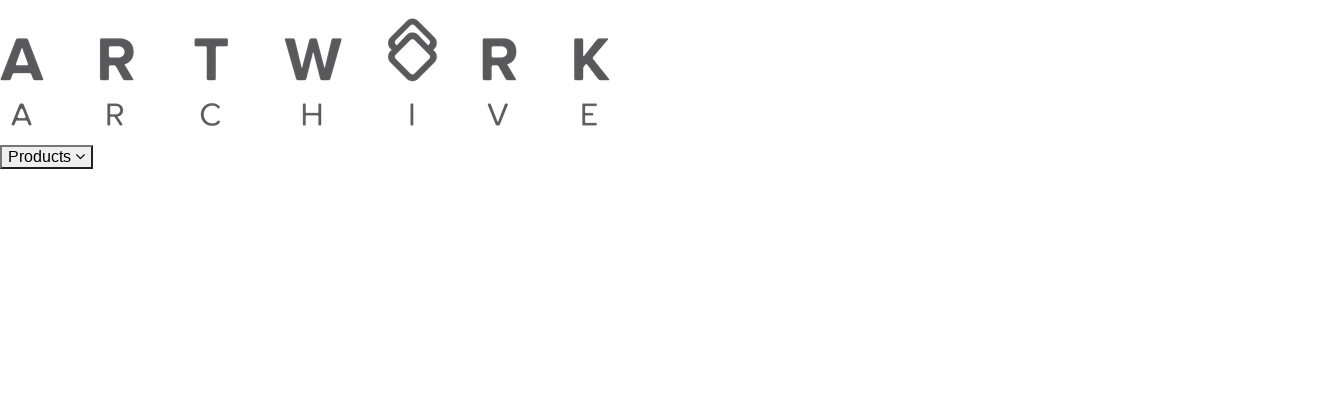

--- FILE ---
content_type: text/html; charset=utf-8
request_url: https://d2juybermts1ho.cloudfront.net/webinars/applying-to-artist-opportunities-tips-for-grants-juried-shows-residencies-more
body_size: 14423
content:
<!DOCTYPE html>
<html lang='en'>
<head>
<meta content='text/html; charset=UTF-8' http-equiv='Content-Type'>
<meta content='width=device-width, initial-scale=1.0' name='viewport'>
<meta content='IE=edge,chrome=1' http-equiv='X-UA-Compatible'>
<meta content='no-cache' name='turbolinks-cache-control'>
<meta content='cMMVBriD44Q5tnGwOOsuMjsbinscKAopFzJYtquD9Jk' name='google-site-verification'>
<meta content='kf00uq3c3z08p2k5gk5y9s9at2nr1o' name='facebook-domain-verification'>
<link rel="shortcut icon" type="image/x-icon" href="https://d2juybermts1ho.cloudfront.net/favicon2.ico" />
<title>Applying to Artist Opportunities: Tips for Grants, Juried Shows, Residencies &amp; More | Artwork Archive</title>
<meta name="description" content="Get a Jury to Say “Yes” to Your Application.">
<meta name="twitter:site_name" content="Artwork Archive">
<meta name="twitter:site" content="@artworkarchive">
<meta name="twitter:card" content="summary">
<meta name="twitter:description" content="Get a Jury to Say “Yes” to Your Application.">
<meta name="twitter:image" content="https://d1zdxptf8tk3f9.cloudfront.net/webinars/images/19/large/Screen_Shot_2022-07-28_at_11.53.36_AM.png">
<meta property="og:url" content="https://www.artworkarchive.com/webinars/applying-to-artist-opportunities-tips-for-grants-juried-shows-residencies-more">
<meta property="og:site_name" content="Artwork Archive">
<meta property="og:title" content="Applying to Artist Opportunities: Tips for Grants, Juried Shows, Residencies &amp; More">
<meta property="og:image" content="https://d1zdxptf8tk3f9.cloudfront.net/webinars/images/19/large/Screen_Shot_2022-07-28_at_11.53.36_AM.png">
<meta property="og:description" content="Get a Jury to Say “Yes” to Your Application.">
<meta property="og:type" content="website">
<meta name="image" content="https://d1zdxptf8tk3f9.cloudfront.net/webinars/images/19/large/Screen_Shot_2022-07-28_at_11.53.36_AM.png">
<meta name="csrf-param" content="authenticity_token" />
<meta name="csrf-token" content="sHGSuKfKTwSHP7NXGzx0jZ7einkXdfSeOdyNRiuLF2qEhBkmu71ySRWUnIEVt8/hF6kxbD0fuj/0EYSHCCaaTQ==" />
<script>
  window.userType = 'unauthed';
</script>
<!-- CSS -->
<link href='//fonts.googleapis.com/css?family=Lato:300,400,700|Oswald|Questrial' rel='stylesheet' type='text/css'>
<link href='//fonts.googleapis.com/css2?family=Crimson+Text:wght@400;600;700&amp;family=DM+Sans:wght@400;500;600;700&amp;display=swap' rel='stylesheet' type='text/css'>
<link rel="stylesheet" media="screen" href="//cdnjs.cloudflare.com/ajax/libs/font-awesome/4.7.0/css/font-awesome.css" />
<link rel="stylesheet" media="screen" href="//cdnjs.cloudflare.com/ajax/libs/spinkit/1.2.5/spinkit.min.css" />
<link rel="stylesheet" media="screen" href="//cdnjs.cloudflare.com/ajax/libs/lightgallery/1.3.9/css/lightgallery.min.css" />
<link rel="stylesheet" media="screen" href="//cdnjs.cloudflare.com/ajax/libs/notie/3.9.4/notie.min.css" />
<link rel="stylesheet" media="screen" href="//cdnjs.cloudflare.com/ajax/libs/jquery-dropdown/2.0.3/jquery.dropdown.min.css" />
<link rel="stylesheet" media="screen" href="//cdnjs.cloudflare.com/ajax/libs/flatpickr/4.6.11/flatpickr.min.css" />
<link rel="stylesheet" media="screen" href="https://cdnjs.cloudflare.com/ajax/libs/leaflet/0.7.7/leaflet.css" />
<link rel="stylesheet" media="screen" href="https://cdnjs.cloudflare.com/ajax/libs/leaflet.markercluster/0.4.0/MarkerCluster.Default.css" />
<link rel="stylesheet" media="screen" href="https://cdnjs.cloudflare.com/ajax/libs/leaflet.markercluster/0.4.0/MarkerCluster.css" />
<link rel="stylesheet" media="screen" href="https://cdnjs.cloudflare.com/ajax/libs/hopscotch/0.2.7/css/hopscotch.min.css" />
<link rel="stylesheet" media="screen" href="//cdnjs.cloudflare.com/ajax/libs/slick-carousel/1.8.1/slick.min.css" />
<link rel="stylesheet" media="screen" href="//cdnjs.cloudflare.com/ajax/libs/slick-carousel/1.8.1/slick-theme.min.css" />
<link rel="stylesheet" media="all" href="https://d2juybermts1ho.cloudfront.net/assets/application-05568b5738fcf3eec00f803957027fd61709ca4474973676555426319890cf7c.css" data-turbolinks-track="reload" />
<!-- Javascript -->
<script src="//cdnjs.cloudflare.com/polyfill/v3/polyfill.min.js"></script>
<script src="//cdnjs.cloudflare.com/ajax/libs/modernizr/2.8.3/modernizr.min.js"></script>
<script src="//cdnjs.cloudflare.com/ajax/libs/jquery/3.6.1/jquery.min.js"></script>
<script src="//cdnjs.cloudflare.com/ajax/libs/jquery-placeholder/2.3.1/jquery.placeholder.min.js"></script>
<script src="//cdnjs.cloudflare.com/ajax/libs/freewall/1.0.5/freewall.min.js"></script>
<script src="//cdnjs.cloudflare.com/ajax/libs/jquery.imagesloaded/4.1.2/imagesloaded.pkgd.min.js"></script>
<script src="//cdnjs.cloudflare.com/ajax/libs/flatpickr/4.6.11/flatpickr.min.js"></script>
<script src="https://cdnjs.cloudflare.com/ajax/libs/leaflet/0.7.7/leaflet.js"></script>
<script src="https://cdnjs.cloudflare.com/ajax/libs/leaflet.markercluster/0.4.0/leaflet.markercluster.js"></script>
<script src="https://cdnjs.cloudflare.com/ajax/libs/hopscotch/0.2.7/js/hopscotch.min.js"></script>
<script src="//cdnjs.cloudflare.com/ajax/libs/slick-carousel/1.8.1/slick.min.js"></script>
<!-- Landing Layout Specific -->
<script src="//cdnjs.cloudflare.com/ajax/libs/hogan.js/3.0.2/hogan.min.js"></script>
<script src="//cdnjs.cloudflare.com/ajax/libs/parallax.js/1.4.2/parallax.min.js"></script>
<!-- Tailwind CSS -->
<link rel="stylesheet" media="all" href="https://d2juybermts1ho.cloudfront.net/assets/landing-2f6b6f0e5a2f5297769616162c5c0d526327428da6a9ffc8c4e83235a1e68d97.css" data-turbolinks-track="reload" />
<!-- End Landing Layout Specific -->

<!-- user only javascript -->
<script data-website-id='dd4b64ce-5caf-4252-bcd6-a7877da10b73' src='https://cloud.umami.is/script.js'></script>
<script id="mcjs">!function(c,h,i,m,p){m=c.createElement(h),p=c.getElementsByTagName(h)[0],m.async=1,m.src=i,p.parentNode.insertBefore(m,p)}(document,"script","https://chimpstatic.com/mcjs-connected/js/users/1146e995703c55968fcb65dd3/33598b963f9955580f6ea7098.js");</script>

<script>
  (function(i,s,o,g,r,a,m){i['GoogleAnalyticsObject']=r;i[r]=i[r]||function(){
  (i[r].q=i[r].q||[]).push(arguments)},i[r].l=1*new Date();a=s.createElement(o),
  m=s.getElementsByTagName(o)[0];a.async=1;a.src=g;m.parentNode.insertBefore(a,m)
  })(window,document,'script','//www.google-analytics.com/analytics.js','ga');
  ga('create', 'UA-25217456-1', 'artworkarchive.com');
  ga('set', 'anonymizeIp', true);
  
  // Google tag (gtag.js), GA4
  var script = document.createElement('script');
  script.src = 'https://www.googletagmanager.com/gtag/js?id=G-847H6W6X10';
  script.async = true;
  document.head.appendChild(script);
  window.dataLayer = window.dataLayer || [];
  function gtag(){dataLayer.push(arguments);}
  gtag('js', new Date());
  gtag('config', 'G-847H6W6X10');
</script>

<script>
  // Mixpanel
  (function(e,a){if(!a.__SV){var b=window;try{var c,l,i,j=b.location,g=j.hash;c=function(a,b){return(l=a.match(RegExp(b+"=([^&]*)")))?l[1]:null};g&&c(g,"state")&&(i=JSON.parse(decodeURIComponent(c(g,"state"))),"mpeditor"===i.action&&(b.sessionStorage.setItem("_mpcehash",g),history.replaceState(i.desiredHash||"",e.title,j.pathname+j.search)))}catch(m){}var k,h;window.mixpanel=a;a._i=[];a.init=function(b,c,f){function e(b,a){var c=a.split(".");2==c.length&&(b=b[c[0]],a=c[1]);b[a]=function(){b.push([a].concat(Array.prototype.slice.call(arguments,
  0)))}}var d=a;"undefined"!==typeof f?d=a[f]=[]:f="mixpanel";d.people=d.people||[];d.toString=function(b){var a="mixpanel";"mixpanel"!==f&&(a+="."+f);b||(a+=" (stub)");return a};d.people.toString=function(){return d.toString(1)+".people (stub)"};k="disable time_event track track_pageview track_links track_forms register register_once alias unregister identify name_tag set_config reset people.set people.set_once people.unset people.increment people.append people.union people.track_charge people.clear_charges people.delete_user".split(" ");
  for(h=0;h<k.length;h++)e(d,k[h]);a._i.push([b,c,f])};a.__SV=1.2;b=e.createElement("script");b.type="text/javascript";b.async=!0;b.src="undefined"!==typeof MIXPANEL_CUSTOM_LIB_URL?MIXPANEL_CUSTOM_LIB_URL:"file:"===e.location.protocol&&"//cdn.mxpnl.com/libs/mixpanel-2-latest.min.js".match(/^\/\//)?"https://cdn.mxpnl.com/libs/mixpanel-2-latest.min.js":"//cdn.mxpnl.com/libs/mixpanel-2-latest.min.js";c=e.getElementsByTagName("script")[0];c.parentNode.insertBefore(b,c)}})(document,window.mixpanel||[]);
  mixpanel.init("3342a4c352eb403592ac52b08c16b406");
</script>

<script id="IntercomSettingsScriptTag">
//<![CDATA[
window.intercomSettings = {"app_id":"wbm8080f"};(function(){var w=window;var ic=w.Intercom;if(typeof ic==="function"){ic('reattach_activator');ic('update',intercomSettings);}else{var d=document;var i=function(){i.c(arguments)};i.q=[];i.c=function(args){i.q.push(args)};w.Intercom=i;function l(){var s=d.createElement('script');s.type='text/javascript';s.async=true;s.src='https://widget.intercom.io/widget/wbm8080f';var x=d.getElementsByTagName('script')[0];x.parentNode.insertBefore(s,x);}if(w.attachEvent){w.attachEvent('onload',l);}else{w.addEventListener('load',l,false);}};})()
//]]>
</script>

<script>
  // FB Pixel
  !function(f,b,e,v,n,t,s){if(f.fbq)return;n=f.fbq=function(){n.callMethod?
  n.callMethod.apply(n,arguments):n.queue.push(arguments)};if(!f._fbq)f._fbq=n;
  n.push=n;n.loaded=!0;n.version='2.0';n.queue=[];t=b.createElement(e);t.async=!0;
  t.src=v;s=b.getElementsByTagName(e)[0];s.parentNode.insertBefore(t,s)}(window,
  document,'script','//connect.facebook.net/en_US/fbevents.js');
  fbq('init', '186529985017980');
</script>

<script src="https://d2juybermts1ho.cloudfront.net/assets/application-43cc56e5466329e4c650015ee33098f8ca2754ec819b6162b4ecbf3ba3e6586a.js" data-turbolinks-track="reload" data-cookieconsent="ignore"></script>
<!-- Must be after application js. -->
<script type="text/javascript">$.cloudinary.config({"api_key":678172942458693,"cloud_name":"artwork-archive","private_cdn":true,"secure_distribution":"assets.artworkarchive.com"});</script>
<script>
  (function(i,s,o,g,r,a,m){i['ProfitWellObject']=r;i[r]=i[r]||function(){  (i[r].q=i[r].q||[]).push(arguments)},i[r].l=1*new Date();a=s.createElement(o),  m=s.getElementsByTagName(o)[0];a.async=1;a.src=g;m.parentNode.insertBefore(a,m);  })(window,document,'script','https://dna8twue3dlxq.cloudfront.net/js/profitwell.js','profitwell');
  profitwell('auth_token', '4c018f01884e8d82282a3ca8963cde5b');
</script>

</head>
<body class='controller_webinars action_show' oncontextmenu='' ondragstart=''>
<noscript><img height="1" width="1" style="display:none" src="https://www.facebook.com/tr?id=186529985017980&ev=PageView&noscript=1"/></noscript>
<script>
  // Track pageview on each Turbolinks navigation
  if (typeof ga !== 'undefined') {
    ga('send', 'pageview');
  }
  if (typeof fbq !== 'undefined') {
    fbq('track', "PageView");
  }
</script>

<style>
  .mega-menu-category.active {
    background-color: #dAdEe3;
  }
</style>
<!-- Landing 2025 Header with Mega Menu -->
<nav class='bg-white fixed top-0 left-0 right-0 z-50 transition-shadow duration-250' id='main-nav' role='navigation'>
<div class='mx-auto px-4 w-[90%]'>
<div class='flex items-center justify-between h-16'>
<!-- Logo -->
<div class='flex items-center'>
<a class="flex items-center" href="/"><img alt="Artwork Archive Logo" class="h-10" src="https://d2juybermts1ho.cloudfront.net/assets/layout/aa_logo-grey-trans-141c2cae0d2ee61f786d05de92975391748618a287f7b1654cb8017d275ad660.png" />
</a></div>
<!-- Main Navigation - Desktop -->
<div class='hidden items-center space-x-8 lg:flex'>
<!-- Products Mega Menu -->
<div class='mega-menu-container' data-menu='products'>
<button class='flex items-center space-x-1 text-gray-700 hover:cursor-pointer hover:text-gray-900 font-dm-sans font-medium h-16 px-4 mega-menu-trigger' data-target='products' type='button'>
<span>Products</span>
<i class='fa fa-angle-down text-xs transition-transform duration-200'></i>
</button>
<!-- Mega Menu Dropdown -->
<div class='absolute top-full bg-gray-100 shadow-2xl rounded-3xl border border-gray-200 mega-menu-dropdown opacity-0 invisible translate-y-2 transition-all duration-300 ease-out left-1/2 transform -translate-x-1/2 max-h-[calc(100vh-5rem)] overflow-y-auto overflow-x-hidden' data-menu='products'>
<div class='flex mx-auto w-[90vw] max-w-7xl'>
<!-- Left Panel - Categories -->
<div class='w-64 p-6 rounded-l-lg'>
<h3 class='text-sm font-dm-sans font-medium text-gray-500 uppercase tracking-wide mb-6 mt-6'>
DESIGNED FOR YOUR NEEDS
</h3>
<ul class='space-y-2'>
<li class='mega-menu-category active p-3 rounded-lg bg-gray-100 hover:bg-brand-gray-blue transition-colors duration-200 cursor-pointer' data-category='artists'>
<div class='flex items-center justify-between'>
<div class='flex-1'>
<h4 class='my-1 font-dm-sans font-medium text-gray-900'>
Artists
</h4>
</div>
<i class='fa fa-angle-right text-gray-400 mt-1 ml-2'></i>
</div>
</li>
<li class='mega-menu-category p-3 rounded-lg bg-gray-100 hover:bg-brand-gray-blue transition-colors duration-200 cursor-pointer' data-category='collectors'>
<div class='flex items-center justify-between'>
<div class='flex-1'>
<h4 class='my-1 font-dm-sans font-medium text-gray-900'>
Collectors
</h4>
</div>
<i class='fa fa-angle-right text-gray-400 mt-1 ml-2'></i>
</div>
</li>
<li class='mega-menu-category p-3 rounded-lg bg-gray-100 hover:bg-brand-gray-blue transition-colors duration-200 cursor-pointer' data-category='organizations'>
<div class='flex items-center justify-between'>
<div class='flex-1'>
<h4 class='my-1 font-dm-sans font-medium text-gray-900'>
Organizations
</h4>
</div>
<i class='fa fa-angle-right text-gray-400 mt-1 ml-2'></i>
</div>
</li>
</ul>
</div>
<!-- Right Panel - Content + CTA -->
<div class='flex-1 flex p-6 rounded-2xl m-4 bg-white'>
<!-- Artists Features Panel -->
<div class='mega-menu-panel w-full active' data-panel='artists'>
<div class='flex'>
<div class='flex-1 pr-6'>
<div class='flex space-x-12 mb-6'>
<a href="/artists"><h3 class='text-lg font-dm-sans font-medium text-gray-900 mb-1 hover:underline'>
Explore Artist Platform
<img alt="View More" class="h-4 w-4 mt-1 ml-2 flex-shrink-0 inline align-text-top" src="https://d2juybermts1ho.cloudfront.net/assets/landing_2025/icons/arrow-right-circle-de7d08acb6b3545c48028554aa203a5bbb60a1765ac323ea2a434ee656346d9f.svg" />
</h3>
</a><a class="flex items-center text-sm font-dm-sans hover:underline" href="https://help.artworkarchive.com/en/articles/3299574-video-overview-getting-started-with-artwork-archive"><h3 class='text-lg font-dm-sans font-medium text-gray-900 mb-1 hover:underline'>
Watch a short demo
<i class='fa fa-play-circle ml-2'></i>
</h3>
</a></div>
<div class='grid grid-cols-2 gap-x-6 gap-y-5'>
<a class="flex items-center space-x-3 hover:bg-gray-50 p-2 -m-2 rounded-lg transition-colors duration-200" href="/artists/get-organized"><img alt="Inventory" class="w-5 h-5 mt-0.5 flex-shrink-0" src="https://d2juybermts1ho.cloudfront.net/assets/landing_2025/icons/brush-square-338c90efbb6b2a6542c73ac261292455a2f4902aa5b7c65cf22fe0f29a9ce42c.svg" />
<div>
<h4 class='font-dm-sans font-medium text-gray-900 text-md leading-tight mb-1'>
Inventory Management
</h4>
<p class='text-sm text-gray-600 font-dm-sans mt-1 mb-0'>
Catalog & manage artworks
</p>
</div>
</a><a class="flex items-center space-x-3 hover:bg-gray-50 p-2 -m-2 rounded-lg transition-colors duration-200" href="/artists/public-profile-page"><img alt="Portfolio" class="w-5 h-5 mt-0.5 flex-shrink-0" src="https://d2juybermts1ho.cloudfront.net/assets/landing_2025/icons/people-68b53ac598bb7f6ae1b9a7de0bb4fbd5de8a8e7f233df013aa43700635f92830.svg" />
<div>
<h4 class='font-dm-sans font-medium text-gray-900 text-md leading-tight mb-1'>
Online Portfolio
</h4>
<p class='text-sm text-gray-600 font-dm-sans mt-1 mb-0'>
Showcase your artwork and connect with buyers.
</p>
</div>
</a><a class="flex items-center space-x-3 hover:bg-gray-50 p-2 -m-2 rounded-lg transition-colors duration-200" href="/artists/sales-and-invoicing"><img alt="Sales" class="w-5 h-5 mt-0.5 flex-shrink-0" src="https://d2juybermts1ho.cloudfront.net/assets/landing_2025/icons/dollar-circle-0c244da9ad2a3f386e8f7d6984797966973af4e722e948a876637599be4103e6.svg" />
<div>
<h4 class='font-dm-sans font-medium text-gray-900 text-md leading-tight mb-1'>
Sales Pipeline + CRM Tools
</h4>
<p class='text-sm text-gray-600 font-dm-sans mt-1 mb-0'>
Track sales, create invoices, manage contacts
</p>
</div>
</a><a class="flex items-center space-x-3 hover:bg-gray-50 p-2 -m-2 rounded-lg transition-colors duration-200" href="/artists/schedule-and-reminders"><img alt="Schedule" class="w-5 h-5 mt-0.5 flex-shrink-0" src="https://d2juybermts1ho.cloudfront.net/assets/landing_2025/icons/calendar-tick-36534bc4cad2e0088d7de534fafaa0196e73f173e73d2708fb3b3f990723925a.svg" />
<div>
<h4 class='font-dm-sans font-medium text-gray-900 text-md leading-tight mb-1'>
Schedule & Deadlines
</h4>
<p class='text-sm text-gray-600 font-dm-sans mt-1 mb-0'>
Track & apply to upcoming shows, calls and more.
</p>
</div>
</a><a class="flex items-center space-x-3 hover:bg-gray-50 p-2 -m-2 rounded-lg transition-colors duration-200" href="/artists/provenance"><img alt="Exhibitions" class="w-5 h-5 mt-0.5 flex-shrink-0" src="https://d2juybermts1ho.cloudfront.net/assets/landing_2025/icons/location-add-ef3ae00cf61ea171d2e5435ed3915f6122be3d58056bf7cbcf354d27c9477049.svg" />
<div>
<h4 class='font-dm-sans font-medium text-gray-900 text-md leading-tight mb-1'>
Exhibitions + Locations
</h4>
<p class='text-sm text-gray-600 font-dm-sans mt-1 mb-0'>
Track where your art is showing.
</p>
</div>
</a><a class="flex items-center space-x-3 hover:bg-gray-50 p-2 -m-2 rounded-lg transition-colors duration-200" href="/artists/professional-reports"><img alt="Reports" class="w-5 h-5 mt-0.5 flex-shrink-0" src="https://d2juybermts1ho.cloudfront.net/assets/landing_2025/icons/document-text-1c7f89773394d7cfb230bd8edc84a761c3dc0581b4b384cf808399f866f4d0c5.svg" />
<div>
<h4 class='font-dm-sans font-medium text-gray-900 text-md leading-tight mb-1'>
Custom Reports + Labels
</h4>
<p class='text-sm text-gray-600 font-dm-sans mt-1 mb-0'>
Inventory lists, tear sheets, catalog pages & more.
</p>
</div>
</a><a class="flex items-center space-x-3 hover:bg-gray-50 p-2 -m-2 rounded-lg transition-colors duration-200" href="/artists/private-rooms"><img alt="Private Rooms" class="w-5 h-5 mt-0.5 flex-shrink-0" src="https://d2juybermts1ho.cloudfront.net/assets/landing_2025/icons/messages-3-ef03b5be2fce10b420a0923b0da2f1bfd3bfe0c00ddb0e705af1a2e2a31e4ab9.svg" />
<div>
<h4 class='font-dm-sans font-medium text-gray-900 text-md leading-tight mb-1'>
Private Rooms
</h4>
<p class='text-sm text-gray-600 font-dm-sans mt-1 mb-0'>
Share curated collections with select audiences.
</p>
</div>
</a><a class="flex items-center space-x-3 hover:bg-gray-50 p-2 -m-2 rounded-lg transition-colors duration-200" href="/artists/store-and-share"><img alt="Storage" class="w-5 h-5 mt-0.5 flex-shrink-0" src="https://d2juybermts1ho.cloudfront.net/assets/landing_2025/icons/document-cloud-aecf69c3442cd38cbbad502a0f742e47b3b776eac285da488bc6d9daab722a05.svg" />
<div>
<h4 class='font-dm-sans font-medium text-gray-900 text-md leading-tight mb-1'>
Document Storage
</h4>
<p class='text-sm text-gray-600 font-dm-sans mt-1 mb-0'>
Securely organize important documents
</p>
</div>
</a></div>
</div>
</div>
</div>
<!-- Collectors Features Panel -->
<div class='mega-menu-panel w-full hidden' data-panel='collectors'>
<div class='flex'>
<div class='flex-1 pr-6'>
<div class='flex space-x-12 mb-6'>
<a href="/collectors"><h3 class='text-lg font-dm-sans font-medium text-gray-900 mb-1 hover:underline'>
Explore Collector Platform
<img alt="View More" class="h-4 w-4 mt-1 ml-2 flex-shrink-0 inline align-text-top" src="https://d2juybermts1ho.cloudfront.net/assets/landing_2025/icons/arrow-right-circle-de7d08acb6b3545c48028554aa203a5bbb60a1765ac323ea2a434ee656346d9f.svg" />
</h3>
</a><a class="flex items-center text-sm font-dm-sans hover:underline" href="https://help.artworkarchive.com/en/articles/6314573-video-tutorial-getting-started-with-artwork-archive-for-collectors"><h3 class='text-lg font-dm-sans font-medium text-gray-900 mb-1 hover:underline'>
Watch a short demo
<i class='fa fa-play-circle ml-2'></i>
</h3>
</a></div>
<div class='grid grid-cols-2 gap-x-6 gap-y-5'>
<a class="flex items-center space-x-3 hover:bg-gray-50 p-2 -m-2 rounded-lg transition-colors duration-200" href="/collectors/organize-your-art-collection"><img alt="Collection" class="w-5 h-5 mt-0.5 flex-shrink-0" src="https://d2juybermts1ho.cloudfront.net/assets/landing_2025/icons/gallery-add-635fd6713917239601d2672dd0307b15968dd1334b9d9f5b0747adecc3d5600e.svg" />
<div>
<h4 class='font-dm-sans font-medium text-gray-900 text-md leading-tight mb-1'>
Collection Management
</h4>
<p class='text-sm text-gray-600 font-dm-sans mt-1 mb-0'>
Catalog & organize your art collection
</p>
</div>
</a><a class="flex items-center space-x-3 hover:bg-gray-50 p-2 -m-2 rounded-lg transition-colors duration-200" href="/collectors/art-collection-provenance"><img alt="Provenance" class="w-5 h-5 mt-0.5 flex-shrink-0" src="https://d2juybermts1ho.cloudfront.net/assets/landing_2025/icons/document-like-b33035738527477a1e5d20554968540f15717e06ee61830294b243b0000ddef9.svg" />
<div>
<h4 class='font-dm-sans font-medium text-gray-900 text-md leading-tight mb-1'>
Provenance Tracking
</h4>
<p class='text-sm text-gray-600 font-dm-sans mt-1 mb-0'>
Record ownership history and documentation
</p>
</div>
</a><a class="flex items-center space-x-3 hover:bg-gray-50 p-2 -m-2 rounded-lg transition-colors duration-200" href="/collectors/protect-your-art-collection"><img alt="Security" class="w-5 h-5 mt-0.5 flex-shrink-0" src="https://d2juybermts1ho.cloudfront.net/assets/landing_2025/icons/security-card-292ddf788ad1d04590a7fefa78052c3a664cb3cfd57289ddffc58b49aba1f279.svg" />
<div>
<h4 class='font-dm-sans font-medium text-gray-900 text-md leading-tight mb-1'>
Secure Storage
</h4>
<p class='text-sm text-gray-600 font-dm-sans mt-1 mb-0'>
Bank-level security for your collection data
</p>
</div>
</a><a class="flex items-center space-x-3 hover:bg-gray-50 p-2 -m-2 rounded-lg transition-colors duration-200" href="/collectors/art-collection-reporting"><img alt="Reports" class="w-5 h-5 mt-0.5 flex-shrink-0" src="https://d2juybermts1ho.cloudfront.net/assets/landing_2025/icons/document-filter-4ba4481ae53040f99e61f50afd6a0d0dd6428b01ba81251085343b2aec81a245.svg" />
<div>
<h4 class='font-dm-sans font-medium text-gray-900 text-md leading-tight mb-1'>
Insurance Reports
</h4>
<p class='text-sm text-gray-600 font-dm-sans mt-1 mb-0'>
Generate professional reports for insurance
</p>
</div>
</a><a class="flex items-center space-x-3 hover:bg-gray-50 p-2 -m-2 rounded-lg transition-colors duration-200" href="/collectors/estate-planning-for-art-collectors"><img alt="Loans" class="w-5 h-5 mt-0.5 flex-shrink-0" src="https://d2juybermts1ho.cloudfront.net/assets/landing_2025/icons/location-add-ef3ae00cf61ea171d2e5435ed3915f6122be3d58056bf7cbcf354d27c9477049.svg" />
<div>
<h4 class='font-dm-sans font-medium text-gray-900 text-md leading-tight mb-1'>
Loan Management
</h4>
<p class='text-sm text-gray-600 font-dm-sans mt-1 mb-0'>
Track works on loan to museums and galleries
</p>
</div>
</a><a class="flex items-center space-x-3 hover:bg-gray-50 p-2 -m-2 rounded-lg transition-colors duration-200" href="/collectors/art-collection-value"><img alt="Valuation" class="w-5 h-5 mt-0.5 flex-shrink-0" src="https://d2juybermts1ho.cloudfront.net/assets/landing_2025/icons/gallery-favorite-4db7ad3843fff3c5a4fdc6ca0b734a38be8173f5afc1bd68c2e7f136cb1c1d4f.svg" />
<div>
<h4 class='font-dm-sans font-medium text-gray-900 text-md leading-tight mb-1'>
Valuation Tracking
</h4>
<p class='text-sm text-gray-600 font-dm-sans mt-1 mb-0'>
Monitor collection value over time
</p>
</div>
</a><a class="flex items-center space-x-3 hover:bg-gray-50 p-2 -m-2 rounded-lg transition-colors duration-200" href="/collectors/private-rooms"><img alt="Sharing" class="w-5 h-5 mt-0.5 flex-shrink-0" src="https://d2juybermts1ho.cloudfront.net/assets/landing_2025/icons/people-68b53ac598bb7f6ae1b9a7de0bb4fbd5de8a8e7f233df013aa43700635f92830.svg" />
<div>
<h4 class='font-dm-sans font-medium text-gray-900 text-md leading-tight mb-1'>
Private Sharing
</h4>
<p class='text-sm text-gray-600 font-dm-sans mt-1 mb-0'>
Share collections with advisors and family
</p>
</div>
</a><a class="flex items-center space-x-3 hover:bg-gray-50 p-2 -m-2 rounded-lg transition-colors duration-200" href="/collectors/organize-your-art-collection"><img alt="Mobile" class="w-5 h-5 mt-0.5 flex-shrink-0" src="https://d2juybermts1ho.cloudfront.net/assets/landing_2025/icons/cloud-change-dca41d369b68ea46e006245a51e417c1c84486b36a5fd2c357c60d44b5716a18.svg" />
<div>
<h4 class='font-dm-sans font-medium text-gray-900 text-md leading-tight mb-1'>
Mobile Access
</h4>
<p class='text-sm text-gray-600 font-dm-sans mt-1 mb-0'>
Access your collection anywhere, anytime
</p>
</div>
</a></div>
</div>
</div>
</div>
<!-- Organizations Features Panel -->
<div class='mega-menu-panel w-full hidden' data-panel='organizations'>
<div class='flex'>
<div class='flex-1 pr-6'>
<div class='flex space-x-12 mb-6'>
<a href="/organizations"><h3 class='text-lg font-dm-sans font-medium text-gray-900 mb-1 hover:underline'>
Explore Organization Platform
<img alt="View More" class="h-4 w-4 mt-1 ml-2 flex-shrink-0 inline align-text-top" src="https://d2juybermts1ho.cloudfront.net/assets/landing_2025/icons/arrow-right-circle-de7d08acb6b3545c48028554aa203a5bbb60a1765ac323ea2a434ee656346d9f.svg" />
</h3>
</a><a class="flex items-center text-sm font-dm-sans hover:underline" href="https://calendly.com/artworkarchive"><h3 class='text-lg font-dm-sans font-medium text-gray-900 mb-1 hover:underline'>
Book a live demo
<i class='fa fa-play-circle ml-2'></i>
</h3>
</a></div>
<div class='grid grid-cols-2 gap-x-6 gap-y-5'>
<a class="flex items-center space-x-3 hover:bg-gray-50 p-2 -m-2 rounded-lg transition-colors duration-200" href="/collectors/organize-your-art-collection"><img alt="Collections" class="w-5 h-5 mt-0.5 flex-shrink-0" src="https://d2juybermts1ho.cloudfront.net/assets/landing_2025/icons/folder-connection-4b36821017ea290221e8922e6a2b0ded5de838d249287cf799c4b53f02243208.svg" />
<div>
<h4 class='font-dm-sans font-medium text-gray-900 text-md leading-tight mb-1'>
Collection Management
</h4>
<p class='text-sm text-gray-600 font-dm-sans mt-1 mb-0'>
Centralize and organize institutional collections
</p>
</div>
</a><a class="flex items-center space-x-3 hover:bg-gray-50 p-2 -m-2 rounded-lg transition-colors duration-200" href="/organizations/artist-submission-pages"><img alt="Submissions" class="w-5 h-5 mt-0.5 flex-shrink-0" src="https://d2juybermts1ho.cloudfront.net/assets/landing_2025/icons/cup-f3a1979d8e85c3c12565e8aaf7e269058ddba046131601a729cef6454fce6460.svg" />
<div>
<h4 class='font-dm-sans font-medium text-gray-900 text-md leading-tight mb-1'>
Artist Submissions
</h4>
<p class='text-sm text-gray-600 font-dm-sans mt-1 mb-0'>
Manage calls for entry and applications
</p>
</div>
</a><a class="flex items-center space-x-3 hover:bg-gray-50 p-2 -m-2 rounded-lg transition-colors duration-200" href="/collectors/contact-management-for-art-collectors"><img alt="Team" class="w-5 h-5 mt-0.5 flex-shrink-0" src="https://d2juybermts1ho.cloudfront.net/assets/landing_2025/icons/people-1-3b5324e7f3d40fae897971a9bb04b41236fb58abc1d82d4c7fbf52f0c675d201.svg" />
<div>
<h4 class='font-dm-sans font-medium text-gray-900 text-md leading-tight mb-1'>
Team Collaboration
</h4>
<p class='text-sm text-gray-600 font-dm-sans mt-1 mb-0'>
Multiple users with role-based permissions
</p>
</div>
</a><a class="flex items-center space-x-3 hover:bg-gray-50 p-2 -m-2 rounded-lg transition-colors duration-200" href="/collectors/art-collection-reporting"><img alt="Reports" class="w-5 h-5 mt-0.5 flex-shrink-0" src="https://d2juybermts1ho.cloudfront.net/assets/landing_2025/icons/document-text-1c7f89773394d7cfb230bd8edc84a761c3dc0581b4b384cf808399f866f4d0c5.svg" />
<div>
<h4 class='font-dm-sans font-medium text-gray-900 text-md leading-tight mb-1'>
Professional Reports
</h4>
<p class='text-sm text-gray-600 font-dm-sans mt-1 mb-0'>
Generate catalogs, condition reports, and more
</p>
</div>
</a><a class="flex items-center space-x-3 hover:bg-gray-50 p-2 -m-2 rounded-lg transition-colors duration-200" href="/collectors/art-collection-provenance"><img alt="Exhibitions" class="w-5 h-5 mt-0.5 flex-shrink-0" src="https://d2juybermts1ho.cloudfront.net/assets/landing_2025/icons/location-add-ef3ae00cf61ea171d2e5435ed3915f6122be3d58056bf7cbcf354d27c9477049.svg" />
<div>
<h4 class='font-dm-sans font-medium text-gray-900 text-md leading-tight mb-1'>
Exhibition Planning
</h4>
<p class='text-sm text-gray-600 font-dm-sans mt-1 mb-0'>
Plan and track exhibitions and installations
</p>
</div>
</a><a class="flex items-center space-x-3 hover:bg-gray-50 p-2 -m-2 rounded-lg transition-colors duration-200" href="/organizations/data-migrations"><img alt="Migration" class="w-5 h-5 mt-0.5 flex-shrink-0" src="https://d2juybermts1ho.cloudfront.net/assets/landing_2025/icons/external-drive-80cd95b8ad4eecf04857f95930091fb3f9b464abe7ea41441c30354505090fc2.svg" />
<div>
<h4 class='font-dm-sans font-medium text-gray-900 text-md leading-tight mb-1'>
Data Migration
</h4>
<p class='text-sm text-gray-600 font-dm-sans mt-1 mb-0'>
Import existing data from spreadsheets or databases
</p>
</div>
</a><a class="flex items-center space-x-3 hover:bg-gray-50 p-2 -m-2 rounded-lg transition-colors duration-200" href="/organizations/share-your-art"><img alt="Discovery" class="w-5 h-5 mt-0.5 flex-shrink-0" src="https://d2juybermts1ho.cloudfront.net/assets/landing_2025/icons/global-search-e3cf2902cef14b38d6583c6963ecdb6ad57abbf9dec79d3b3824a22da37822ca.svg" />
<div>
<h4 class='font-dm-sans font-medium text-gray-900 text-md leading-tight mb-1'>
Public Discovery
</h4>
<p class='text-sm text-gray-600 font-dm-sans mt-1 mb-0'>
Showcase collections to the public
</p>
</div>
</a><a class="flex items-center space-x-3 hover:bg-gray-50 p-2 -m-2 rounded-lg transition-colors duration-200" href="/collectors/protect-your-art-collection"><img alt="Security" class="w-5 h-5 mt-0.5 flex-shrink-0" src="https://d2juybermts1ho.cloudfront.net/assets/landing_2025/icons/lock-1-75b7d4a97cda17a1fc849b3e82ca5198dab02841017776cd37685453e5db0685.svg" />
<div>
<h4 class='font-dm-sans font-medium text-gray-900 text-md leading-tight mb-1'>
Enterprise Security
</h4>
<p class='text-sm text-gray-600 font-dm-sans mt-1 mb-0'>
Advanced security features and compliance
</p>
</div>
</a></div>
</div>
</div>
</div>
</div>
</div>
</div>
</div>
<!-- Other Nav Items -->
<a class="text-gray-700 hover:text-gray-900 font-dm-sans font-medium" href="/pricing">Pricing</a>
<div class='mega-menu-container' data-menu='resources'>
<button class='flex items-center space-x-1 text-gray-700 hover:cursor-pointer hover:text-gray-900 font-dm-sans font-medium h-16 px-4 mega-menu-trigger' data-target='resources' type='button'>
<span>Resources</span>
<i class='fa fa-angle-down text-xs transition-transform duration-200'></i>
</button>
<!-- Mega Menu Dropdown -->
<div class='absolute top-full bg-gray-100 shadow-2xl rounded-3xl border border-gray-200 mega-menu-dropdown opacity-0 invisible translate-y-2 transition-all duration-300 ease-out left-1/2 transform -translate-x-1/2 max-h-[calc(100vh-5rem)] overflow-y-auto overflow-x-hidden' data-menu='resources'>
<div class='flex-1 flex p-6 rounded-2xl m-4 bg-white w-[70vw] md:w-[50vw] max-w-7xl'>
<div class='w-1/2'>
<a target="_blank" class="flex items-center space-x-3 p-3 hover:bg-gray-50 rounded-lg transition-colors duration-200" rel="noopener noreferrer" href="/video-tutorials"><img alt="Video" class="w-5 h-5 text-gray-400" src="https://d2juybermts1ho.cloudfront.net/assets/landing_2025/icons/play-circle-24dfbc0de5ec99d3aa82eb9e4baa8e7850e93bc685f1fd1cbf3215b857804739.svg" />
<div>
<h4 class='font-dm-sans font-medium text-gray-900 text-md leading-tight mb-1'>
Video Tutorials
</h4>
<p class='text-sm text-gray-600 font-dm-sans mt-1 mb-0'>
Step-by-step video guides
</p>
</div>
</a><a class="flex items-center space-x-3 p-3 hover:bg-gray-50 rounded-lg transition-colors duration-200" href="/webinars"><img alt="Webinars" class="w-5 h-5 text-gray-400" src="https://d2juybermts1ho.cloudfront.net/assets/landing_2025/icons/calendar-tick-36534bc4cad2e0088d7de534fafaa0196e73f173e73d2708fb3b3f990723925a.svg" />
<div>
<h4 class='font-dm-sans font-medium text-gray-900 text-md leading-tight mb-1'>
Live Webinars
</h4>
<p class='text-sm text-gray-600 font-dm-sans mt-1 mb-0'>
Interactive training sessions
</p>
</div>
</a><a class="flex items-center space-x-3 p-3 hover:bg-gray-50 rounded-lg transition-colors duration-200" href="/guides"><img alt="Guides" class="w-5 h-5 text-gray-400" src="https://d2juybermts1ho.cloudfront.net/assets/landing_2025/icons/book-1-695821644f8ff04014de8586c7b89ba75694a8907d3a86c62a94e0783d3a7353.svg" />
<div>
<h4 class='font-dm-sans font-medium text-gray-900 text-md leading-tight mb-1'>
Guides & Best Practices
</h4>
<p class='text-sm text-gray-600 font-dm-sans mt-1 mb-0'>
Expert tips and strategies
</p>
</div>
</a><a class="flex items-center space-x-3 p-3 hover:bg-gray-50 rounded-lg transition-colors duration-200" href="https://help.artworkarchive.com"><img alt="Guides" class="w-5 h-5 text-gray-400" src="https://d2juybermts1ho.cloudfront.net/assets/landing_2025/icons/book-2-b1d65c6f001af195783a2c87f61a4da79d5a80c01491f2e506db8c10d1a89426.svg" />
<div>
<h4 class='font-dm-sans font-medium text-gray-900 text-md leading-tight mb-1'>
Learning Center
</h4>
<p class='text-sm text-gray-600 font-dm-sans mt-1 mb-0'>
Central hub for tutorials
</p>
</div>
</a></div>
<div class='w-1/2'>
<a class="flex items-center space-x-3 p-3 hover:bg-gray-50 rounded-lg transition-colors duration-200" href="/blog"><img alt="Blog" class="w-5 h-5 text-gray-400" src="https://d2juybermts1ho.cloudfront.net/assets/landing_2025/icons/blogicon 1-a7d5b74d37be775f1e2edd2e563c794c419b6698dc0d714e0f452d6e7cb2f7fe.svg" />
<div>
<h4 class='font-dm-sans font-medium text-gray-900 text-md leading-tight mb-1'>
Blog & Articles
</h4>
<p class='text-sm text-gray-600 font-dm-sans mt-1 mb-0'>
Tips, case studies & stories
</p>
</div>
</a><a class="flex items-center space-x-3 p-3 hover:bg-gray-50 rounded-lg transition-colors duration-200" href="/discovery"><img alt="Discovery" class="w-5 h-5 text-gray-400" src="https://d2juybermts1ho.cloudfront.net/assets/landing_2025/icons/Group 727-f2ff82660e5eb782796e58b94cd89a6a4928f7c502b6951fb0e7021bb2b56d00.svg" />
<div>
<h4 class='font-dm-sans font-medium text-gray-900 text-md leading-tight mb-1'>
Discovery Platform
</h4>
<p class='text-sm text-gray-600 font-dm-sans mt-1 mb-0'>
Browse artists & collections
</p>
</div>
</a><a class="flex items-center space-x-3 p-3 hover:bg-gray-50 rounded-lg transition-colors duration-200" href="/call-for-entry"><img alt="Call For Entry" class="w-5 h-5 text-gray-400" src="https://d2juybermts1ho.cloudfront.net/assets/landing_2025/icons/medal-star-82460e4d839b8d53213699c6ef66cf70ae713766511d90e36b539a3afba5dfce.svg" />
<div>
<h4 class='font-dm-sans font-medium text-gray-900 text-md leading-tight mb-1'>
Call For Entry
</h4>
<p class='text-sm text-gray-600 font-dm-sans mt-1 mb-0'>
Apply to opportunities
</p>
</div>
</a><a class="flex items-center space-x-3 p-3 hover:bg-gray-50 rounded-lg transition-colors duration-200" href="/contact_us"><img alt="Call For Entry" class="w-5 h-5 text-gray-400" src="https://d2juybermts1ho.cloudfront.net/assets/landing_2025/icons/message-question-b16c887ba8daad97a118baf8fd57e2078eb2571b04b301c1848b0d7c23a59913.svg" />
<div>
<h4 class='font-dm-sans font-medium text-gray-900 text-md leading-tight mb-1'>
Contact Us
</h4>
<p class='text-sm text-gray-600 font-dm-sans mt-1 mb-0'>
Chat with our team for support
</p>
</div>
</a></div>
</div>
</div>
</div>
<a class="text-gray-700 hover:text-gray-900 font-dm-sans font-medium" href="/about">About</a>
</div>
<!-- Right Side - Auth Links -->
<div class='hidden lg:flex items-center space-x-4'>
<a class="text-gray-700 hover:text-gray-900 font-dm-sans font-medium" href="/logins/sign_in">Sign In</a>
<a class="bg-brand-dark-teal text-white px-6 py-2 rounded-full font-dm-sans font-medium hover:opacity-90 transition" href="/logins/sign_up">14-Day Trial
</a></div>
<!-- Mobile Menu Button -->
<div class='lg:hidden'>
<button aria-label='Toggle mobile menu' class='mobile-menu-toggle text-gray-700' type='button'>
<i class='fa fa-bars text-xl'></i>
</button>
</div>
</div>
</div>
</nav>
<!-- Mobile Menu Overlay (hidden by default) -->
<div class='mobile-menu-overlay fixed inset-0 bg-black opacity-50 z-40 hidden lg:hidden'></div>
<div class='mobile-menu fixed top-0 right-0 h-full w-80 max-w-full bg-white shadow-xl z-50 transform translate-x-full transition-transform duration-300 lg:hidden overflow-y-auto'>
<!-- Mobile Menu Header -->
<div class='flex items-center justify-end p-4 border-b border-gray-200'>
<button aria-label='Close mobile menu' class='h-8 pr-4 mobile-menu-close text-gray-500 hover:text-gray-700' type='button'>
<i class='fa fa-times text-xl'></i>
</button>
</div>
<!-- Mobile Auth Links -->
<div class='pt-6 px-4 border-t border-gray-200 space-y-4'>
<div class='grid grid-cols-2 gap-4'>
<a class="border rounded-full p-2 block text-center text-gray-700 font-dm-sans font-medium hover:text-brand-olive" href="/logins/sign_in">Sign In</a>
<a class="border rounded-full p-2 block text-center text-gray-700 font-dm-sans font-medium hover:text-brand-olive" href="/logins/sign_up">Sign Up
</a></div>
</div>
<!-- Mobile Menu Content -->
<div class='p-4 space-y-6 pb-8'>
<!-- Products Section -->
<div>
<h3 class='font-dm-sans font-semibold text-gray-900 mb-3'>
Products
</h3>
<div class='space-y-3 pl-4'>
<a class="block text-gray-700 font-dm-sans hover:text-brand-olive" href="/artists">For Artists
</a><a class="block text-gray-700 font-dm-sans hover:text-brand-olive" href="/collectors">For Collectors
</a><a class="block text-gray-700 font-dm-sans hover:text-brand-olive" href="/organizations">For Organizations
</a></div>
</div>
<!-- Other Nav Links -->
<a class="block text-gray-700 font-dm-sans font-semibold hover:text-brand-olive" href="/pricing">Pricing</a>
<div>
<h3 class='font-dm-sans font-semibold text-gray-900 mb-3'>
Resources
</h3>
<div class='space-y-3 pl-4'>
<a class="block text-gray-700 font-dm-sans hover:text-brand-olive" href="/blog">The Art Blog</a>
<a class="block text-gray-700 font-dm-sans hover:text-brand-olive" href="/discovery">Discovery Platform</a>
<a class="block text-gray-700 font-dm-sans hover:text-brand-olive" href="/call-for-entry">Call For Entry</a>
<a target="_blank" class="block text-gray-700 font-dm-sans hover:text-brand-olive" rel="noopener noreferrer" href="/video-tutorials">Video Tutorials</a>
<a target="_blank" class="block text-gray-700 font-dm-sans hover:text-brand-olive" rel="noopener noreferrer" href="https://help.artworkarchive.com">Help Docs</a>
<a class="block text-gray-700 font-dm-sans hover:text-brand-olive" href="/guides">Guides</a>
<a class="block text-gray-700 font-dm-sans hover:text-brand-olive" href="/webinars">Webinars</a>
</div>
</div>
</div>
</div>

<div class='pt-16'></div>
<section id='content-landing'>
<div id='content-landing-body' role='main'>

<div class='ul-2019'>
<img class="bg-shape bg-tl" src="https://d2juybermts1ho.cloudfront.net/assets/landing_pages/background_images/bg-shape-07-57e0611b0d29d9bee00a8c2e49e2edc84ed8b836ab3f969835f71e01333c1d06.png" />
<img class="bg-shape bg-tr" src="https://d2juybermts1ho.cloudfront.net/assets/landing_pages/background_images/bg-shape-03-fbab6aed7a41f8e2e388ed820199c79b85eb147e8d92d8cedcf08923bde9a23a.png" />
<img class="bg-shape bg-br" src="https://d2juybermts1ho.cloudfront.net/assets/landing_pages/background_images/bg-shape-06-e25551979f37dd76834b040e9b9dfc3d4248e934d2cabf90bae3ae7b17d4f905.png" />
<div class='webinar-show pad-bottom-large'>
<div class='row pad-top-xlarge align-center'>
<div class='medium-2 columns'>
<br>
</div>
<div class='medium-8 columns'>
<div class='webinar-title'>
<h1>Applying to Artist Opportunities: Tips for Grants, Juried Shows, Residencies &amp; More</h1>
<h3 class='pad-bottom'>Get a Jury to Say “Yes” to Your Application.</h3>
</div>
<div class='webinar-body'>
<div class='webinar-centerer'>
<div class='video-container'>
<iframe title="YouTube video player" width="300"
                height="200" src="//www.youtube.com/embed/deuOIVOZN8s"
                frameborder="0" allowfullscreen></iframe>
</div>
</div>
<center>
<p>In this webinar we&rsquo;ll cover best practices for applying to artist opportunities including grants, juried shows, artist residencies, public art proposals and art fairs. You&rsquo;ll hear advice from the artists who&rsquo;ve won the awards and the people who give them out.</p>

<p>Join Artwork Archive and panelists Judy Cai, Director of <a href="https://www.nyfa.org/awards-grants/" target="_blank">NYFA Grants</a>, <a href="https://www.artworkarchive.com/profile/joselycarvalho/about" target="_blank">Josely Carvalho</a>, multimedia artist and recipient of the Pollock-Krasner Foundation Grant, and <a href="https://www.elizabethkeithline.com/wheel-arts-administration" target="_blank">Elizabeth Keithline</a>, artist, curator, and founder of Wheel Arts Administration, for an engaging conversation on art competition success strategies.</p>

<p><strong>What will we cover?</strong></p>

<p>- How to get the attention of jurors</p>

<p>- What to know when applying for a grant</p>

<p>- Making the most out of your application including grant writing tips</p>

<p>- Advice for applying to artist residencies</p>

<p>- Do&rsquo;s and don&rsquo;ts of applying to competitions</p>

<p>- Recommendations for applying to public art projects</p>

<p>- How to make the most out of your award when you win it</p>

<p>- Where to find the best opportunities for your art practice</p>

<p><strong><a href="https://artwork-archive-assets.s3.amazonaws.com/documents/THRIVE%20WITH%20AA_Calls%20best%20practices%20%28July2022%29.pdf" target="_blank">To view and download the accompanying slides, please click here.</a></strong></p>

<p><a href="https://artwork-archive-assets.s3.amazonaws.com/archives/GMT20220728-180104_Recording.txt" target="_blank">To view the <strong>chat transcript</strong> from this webinar, click here.</a></p>

<p>The life of an artist can be made up of no&rsquo;s. We don&rsquo;t want you to be overtaken by no&rsquo;s. After this webinar you&rsquo;ll throw your hat in the ring with confidence!</p>

<p>&quot;Thrive with Artwork Archive&quot; is a webinar series that highlights popular features and effective workflows within the Artwork Archive platform. You&#39;ll come away from these short presentations with easy-to-execute strategies and tips to set your art business up for success.</p>
</center>

<div class='webinar-centerer'>
<a class="button dark-teal large radius tertiary margin-top-large" href="/webinars?webinar_category_id=1">More Webinars Like This</a>
</div>
</div>
</div>
<div class='medium-2 columns'></div>
</div>
</div>
<div class='webinar-footer-aa-cta'>
<div class='row'>
<div class='small-12 columns'>
<img src="https://d2juybermts1ho.cloudfront.net/assets/layout/aa_square-logo-trans-69d07b044f60d8577d6ea753b6bccd6b417f7b8744573866a2291405bfc6cd94.png" />
<h2>
Looking for the best tools to manage, organize and share your art?
</h2>
<a href="/">Learn more about Artwork Archive</a>
</div>
</div>
</div>
</div>

</div>
</section>
<div class='grid justify-center my-12'>
<div class='container py-16 my-auto rounded-4xl' style='background-image: url(&#39;https://d2juybermts1ho.cloudfront.net/assets/landing_2025/backgrounds/GreenSwirlTile-074405bd013933b816cfc67a1e2e4a166f1a8a0a2d330f88ed7a32e719c82471.png&#39;); background-repeat: repeat; background-size: auto; background-position: top center;'>
<div class='mx-auto px-4 max-w-5xl'>
<div class='grid grid-cols-1 gap-12 items-center justify-center lg:grid-cols-[80%]'>
<div id='footer-signup-modal'>
<a id='footer-signup' name='footer-signup'></a>
<div class='footer-form'>
<div class='signup-form' id='signup-form-ec172b'>
<h2 class='upcase'>Get started today</h2>
<p class='font-dm-sans'>Free for 14 days. No credit card required.</p>
<div class='row'>
<div class='small-12 columns' style='text-align: center'>
<form class="button_to" method="post" action="/logins/auth/google_oauth2?origin=%2Flogins%2Fsign_up"><button data-turbo="false" class="bg-none border-none p-0 hover:cursor-pointer hover:opacity-80" type="submit"><img alt="Sign up with Google" width="240" height="58" src="https://d2juybermts1ho.cloudfront.net/assets/sso/web_light_rd_SU@2x-7ce73218f8d0f1c85c4b34be257c7d1ad2af712875a55a33d48d6b43f4f62b8e.png" />
</button><input type="hidden" name="authenticity_token" value="XXItR2E8lI2a+jzpQvNhqBl4QQUwBvVBmu4Xie4SdlvhGWu/1jm3nSj3GiaYr5+Q1C7AEvm1iymZ7ha797Rv4w==" autocomplete="off" /></form></div>
</div>
<div class='row-flex middle-xs' style='justify-content: center; margin: 1em 0;'>
<div class='col-xs-5'>
<hr>
</div>
<div class='col-auto'>
<p>or</p>
</div>
<div class='col-xs-5'>
<hr>
</div>
</div>
<form class="new_login" id="registration-form-signup-form-ec172b" action="/logins" accept-charset="UTF-8" method="post"><input type="hidden" name="authenticity_token" value="gVto7KeObC1fW8p3MNwTSmS+ASzQzkiIFqfjWqq7CoQIFeBYvhrUBY028DIb/rfK+28J+O+00IB1BKDxE8HfXw==" autocomplete="off" /><div class='row'>
<div class='small-12 columns'>
<input placeholder="Name" required="required" class="init-focus radius" type="text" name="login[user_attributes][name]" id="signup-form-ec172b_login_user_attributes_name" />
</div>
</div>
<div class='row'>
<div class='small-12 columns'>
<input placeholder="Email" required="required" class="radius" type="email" name="login[email]" id="signup-form-ec172b_login_email" />
<div class="subtitle_1762604190"><style media="screen">.subtitle_1762604190 {position:absolute!important;top:-9999px;left:-9999px;}</style><label for="subtitle">If you are a human, ignore this field</label><input type="text" name="subtitle" id="subtitle" autocomplete="off" tabindex="-1" /></div>
</div>
</div>
<div class='row'>
<div class='small-12 columns'>
<div class='relative'>
<input placeholder="Password (8+ characters. At least 1 letter and number)" type="password" required="required" maxlength="100" class="js-password radius" size="100" name="login[password]" id="signup-form-ec172b_login_password" />
<div class='signup-password-toggle'>
<i class='fa fa-eye js-password-toggle'></i>
</div>
</div>
</div>
</div>
<div class='row pad-bottom reg-user-type-select'>
<div class='small-12 columns'>
<label class="string optional text-center" for="signup-form-ec172b_login_user_attributes_Which of these best describes you">Which of these best describes you?</label>
</div>
<div class='medium-4 columns'>
<input data-labelauty="Artist" class="js-labelauty" type="radio" value="artist" checked="checked" name="login[user_attributes][user_type]" id="signup-form-ec172b_login_user_attributes_user_type_artist" />
</div>
<div class='medium-4 columns'>
<input data-labelauty="Collector" class="js-labelauty" type="radio" value="collector" name="login[user_attributes][user_type]" id="signup-form-ec172b_login_user_attributes_user_type_collector" />
</div>
<div class='medium-4 columns'>
<input data-labelauty="Organization" class="js-labelauty" type="radio" value="organization" name="login[user_attributes][user_type]" id="signup-form-ec172b_login_user_attributes_user_type_organization" />
</div>
</div>
<div class='row'>
<div class='small-12 columns'>
<input placeholder="Phone Number" class="radius org-only-field hide" type="text" name="login[user_attributes][phone]" id="signup-form-ec172b_login_user_attributes_phone" />
</div>
</div>
<div class='row pad-top-small'>
<div class='small-12 columns'>
<div class='text-center' style='font-size: 0.9em'>
<label for="signup-form-ec172b_login_user_attributes_terms_and_privacy" class="terms-label"><input name="login[user_attributes][terms_and_privacy]" type="hidden" value="0" autocomplete="off" /><input required="required" oninvalid="this.setCustomValidity(&#39;You must accept the terms and privacy policy to continue.&#39;)" oninput="setCustomValidity(&#39;&#39;)" type="checkbox" value="1" name="login[user_attributes][terms_and_privacy]" id="signup-form-ec172b_login_user_attributes_terms_and_privacy" />
<span>
I agree to the <a class="open-in-modal" href="/terms?embed=true">Terms</a> and <a class="open-in-modal" href="/privacy?embed=true">Privacy Policy</a>
</span>
</label></div>
</div>
</div>
<div class='row'>
<div class='small-12 columns'>
<input type="submit" name="commit" value="SIGN UP" class="footer-cta-button bg-brand-dark-teal text-white font-dm-sans hover:cursor-pointer font-medium px-12 py-4 text-center rounded-full hover:opacity-90 transition text-lg" data-disable-with="SIGN UP" />
</div>
</div>
</form></div>
<script>
  mixpanel.track("Viewed Sign Up Form");
  setupLabelautyFrom($('#signup-form-ec172b'));
  $('#signup-form-ec172b input[type=radio]').change(function(e) {
    if ($(this).val() === 'organization') {
      $(".org-only-field").removeClass('hide').prop( "disabled", false );;
    } else {
      $(".org-only-field").addClass('hide').prop( "disabled", true );;
    }
  })
</script>

</div>
</div>
</div>
</div>
</div>
</div>

<footer class='bg-brand-dark-teal text-white py-16'>
<div class='container mx-auto px-4 max-w-7xl'>
<div class='grid grid-cols-1 gap-30 mb-16 md:grid-cols-3'>
<!-- Column 1 - Logo and Description -->
<div class='col-span-1'>
<img alt="Artwork Archive" class="mb-10 w-[80%] max-w-80" src="https://d2juybermts1ho.cloudfront.net/assets/layout/aa_logo_white-043069dfa93bea1477b5abc47de0cb592190d572f83748b2487006ff4cc9ff70.png" />
<p class='text-base text-white opacity-90 leading-relaxed'>
Artwork Archive helps artists, collectors, and organizations manage their artworks, careers, and collections with ease. From inventory and sales tracking to portfolio sharing and legacy preservation, our platform is built to support the art world at every level.
</p>
<div class='mt-10'>
<form class="footer-newsletter-form" action="/newsletter" accept-charset="UTF-8" method="post"><input type="hidden" name="authenticity_token" value="VRCxAvF3swscwQ1Ps6WTBZWA5FmQ0k1B8CPVxGB5ATIB+l8Bp7Q12SLhUXi9MNmyGg1gTPiU5DBlfgZCRKCljQ==" autocomplete="off" /><div class='clearfix pad-top'>
<p class='text-lg text-white'>Join Our Newsletter</p>
<label class="hide" for="newsletter_email">Join Our Newsletter</label>
<input type="text" name="newsletter[email]" id="newsletter_email" value="" placeholder="Email" style="border-radius: 5px; padding: 1.5em 1em;" aria-label="Email" />
</div>
<div class='clearfix text-center'>
<input type="submit" name="commit" value="SUBSCRIBE" class="cursor-pointer w-full border-2 border-white text-white font-dm-sans font-semibold px-8 py-3 rounded-full hover:bg-white hover:text-brand-dark-teal transition text-sm tracking-wider mt-4" style="border-radius: 99px" />
</div>
<div class='clear'></div>
</form></div>
</div>
<!-- Column 2 - Artists -->
<div class='col-span-1'>
<h3 class='text-lg text-white font-bold mb-1 font-dm-sans'>Artists</h3>
<hr style='margin: 0 0 1em 0'>
<nav aria-label='Artist Features' role='navigation'>
<ul class='space-y-2'>
<li>
<a class="text-sm text-white opacity-90 hover:opacity-100 transition" href="/artists/get-organized">Inventory Management</a>
</li>
<li>
<a class="text-sm text-white opacity-90 hover:opacity-100 transition" href="/artists/public-profile-page">Online Portfolio</a>
</li>
<li>
<a class="text-sm text-white opacity-90 hover:opacity-100 transition" href="/artists/sales-and-invoicing">Sales Pipeline + Tools</a>
</li>
<li>
<a class="text-sm text-white opacity-90 hover:opacity-100 transition" href="/artists/website-integrations">Website Integrations</a>
</li>
<li>
<a class="text-sm text-white opacity-90 hover:opacity-100 transition" href="/artists/professional-reports">Professional Presentations</a>
</li>
<li>
<a class="text-sm text-white opacity-90 hover:opacity-100 transition" href="/artists/contact-management">CMS and Contact Management</a>
</li>
<li>
<a class="text-sm text-white opacity-90 hover:opacity-100 transition" href="/artists/schedule-and-reminders">Schedule &amp; Reminders</a>
</li>
</ul>
</nav>
<h3 class='text-lg text-white font-bold mb-1 mt-8 font-dm-sans'>Collection Management</h3>
<hr style='margin: 0 0 1em 0'>
<nav aria-label='Collection Features' role='navigation'>
<ul class='space-y-2'>
<li>
<a class="text-sm text-white opacity-90 hover:opacity-100 transition" href="/collectors/organize-your-art-collection">Cataloging Tools</a>
</li>
<li>
<a class="text-sm text-white opacity-90 hover:opacity-100 transition" href="/collectors/art-collection-provenance">Provenance</a>
</li>
<li>
<a class="text-sm text-white opacity-90 hover:opacity-100 transition" href="/collectors/art-collection-reporting">Art Collection Reporting</a>
</li>
<li>
<a class="text-sm text-white opacity-90 hover:opacity-100 transition" href="/collectors/bookkeeping">Sales &amp; Invoicing</a>
</li>
<li>
<a class="text-sm text-white opacity-90 hover:opacity-100 transition" href="/collectors/contact-management-for-art-collectors">Contact Management</a>
</li>
<li>
<a class="text-sm text-white opacity-90 hover:opacity-100 transition" href="/collectors/showcase-your-art-collection">Sharing + Collaboration Tools</a>
</li>
<li>
<a class="text-sm text-white opacity-90 hover:opacity-100 transition" href="/collectors/estate-planning-for-art-collectors">Estate Planning</a>
</li>
<li>
<a class="text-sm text-white opacity-90 hover:opacity-100 transition" href="/collectors/protect-your-art-collection">Protect Your Art Collection</a>
</li>
</ul>
</nav>
</div>
<!-- Column 3 - Use Cases and Company -->
<div class='col-span-1 pl-0 md:pl-6'>
<h3 class='text-lg text-white font-bold mb-4 font-dm-sans'>Use Cases</h3>
<nav aria-label='Use Cases' role='navigation'>
<ul class='space-y-2'>
<li>
<a class="text-sm text-white opacity-90 hover:opacity-100 transition" href="/artists">Visual Artists</a>
</li>
<li>
<a class="text-sm text-white opacity-90 hover:opacity-100 transition" href="/galleries">Galleries</a>
</li>
<li>
<a class="text-sm text-white opacity-90 hover:opacity-100 transition" href="/museums">Museums</a>
</li>
<li>
<a class="text-sm text-white opacity-90 hover:opacity-100 transition" href="/public-art">Public Art</a>
</li>
<li>
<a class="text-sm text-white opacity-90 hover:opacity-100 transition" href="/academic-institutions">Academic Institutions</a>
</li>
<li>
<a class="text-sm text-white opacity-90 hover:opacity-100 transition" href="/collectors">Art Collectors</a>
</li>
<li>
<a class="text-sm text-white opacity-90 hover:opacity-100 transition" href="/art-professionals">Art Professionals</a>
</li>
<li>
<a class="text-sm text-white opacity-90 hover:opacity-100 transition" href="/hospitals">Hospitals</a>
</li>
</ul>
</nav>
<h3 class='text-lg text-white font-bold mb-4 mt-8 font-dm-sans'>Company</h3>
<nav aria-label='Company Links' role='navigation'>
<ul class='space-y-2'>
<li>
<a class="text-sm text-white opacity-90 hover:opacity-100 transition" href="/about">About Us</a>
</li>
<li>
<a class="text-sm text-white opacity-90 hover:opacity-100 transition" href="/contact_us">Contact</a>
</li>
<li>
<a class="text-sm text-white opacity-90 hover:opacity-100 transition" href="/terms">Terms</a>
</li>
<li>
<a class="text-sm text-white opacity-90 hover:opacity-100 transition" href="/privacy">Privacy</a>
</li>
</ul>
</nav>
</div>
</div>
<!-- Bottom Border and Copyright -->
<div class='border-t border-white border-opacity-20 pt-4'>
<div class='text-center'>
<p class='text-sm text-white opacity-90'>
&copy; 2025 ARTWORK ARCHIVE
</p>
</div>
</div>
</div>
<div class='row'>
<div class='small-12'>

</div>
</div>
</footer>


<!-- Inside body -->
<script src="https://d2juybermts1ho.cloudfront.net/assets/zoom-vanilla.min-b35deb63fb2470ba07391e9502c31368179c5fe2e928b079ae5cacfa833a7318.js" data-turbolinks-track="reload"></script>

<div class="js-paloma-hook" data-palomaid="1762604190417">
  <script type="text/javascript">
    (function(){

      if ( !window['Paloma'] ) return true;
      Paloma.env = 'production';

      var id = "1762604190417",
          request = {"resource":"Webinars","action":"show","params":{}};

      Paloma.engine.setRequest({
        id: id,
        resource: request.resource,
        action: request.action,
        params: request.params
      });

      var self  = document.querySelector("[data-palomaid='" + id + "']");
      if (self) self.parentNode.removeChild(self);

    })();
  </script>
</div>

</body>
</html>


--- FILE ---
content_type: text/css; charset=utf-8
request_url: https://cdnjs.cloudflare.com/ajax/libs/notie/3.9.4/notie.min.css
body_size: 320
content:
#notie-alert-content,#notie-date-selector{margin:0 auto;max-width:900px}.notie-transition{-moz-transition:all .3s ease;-webkit-transition:all .3s ease;transition:all .3s ease}.notie-background-success{background-color:#57BF57!important}.notie-background-warning{background-color:#D6A14D!important}.notie-background-error{background-color:#E1715B!important}.notie-background-info{background-color:#4D82D6!important}#notie-alert-outer,#notie-confirm-outer,#notie-date-outer,#notie-force-outer,#notie-input-outer,#notie-select-outer{position:fixed;top:0;left:0;z-index:999999999;height:auto;width:100%;display:none;text-align:center;cursor:pointer;font-size:24px;-o-box-shadow:0 0 10px 0 rgba(0,0,0,.5);-ms-box-shadow:0 0 10px 0 rgba(0,0,0,.5);-moz-box-shadow:0 0 10px 0 rgba(0,0,0,.5);-webkit-box-shadow:0 0 10px 0 rgba(0,0,0,.5);box-shadow:0 0 10px 0 rgba(0,0,0,.5)}@media (max-width:600px){#notie-alert-outer,#notie-confirm-outer,#notie-date-outer,#notie-force-outer,#notie-input-outer,#notie-select-outer{font-size:18px}}#notie-alert-inner{padding:20px;display:table-cell}#notie-alert-text,#notie-confirm-text,#notie-confirm-text-no,#notie-confirm-text-yes,#notie-force-text,#notie-input-text,#notie-input-text-no,#notie-input-text-yes,#notie-select-text{color:#FFF}#notie-confirm-outer,#notie-force-outer,#notie-input-outer{cursor:default}#notie-confirm-inner,#notie-force-inner,#notie-input-inner,#notie-select-inner{box-sizing:border-box;width:100%;padding:20px;display:block;cursor:default;background-color:#4D82D6}#notie-confirm-no,#notie-confirm-yes,#notie-input-no,#notie-input-yes{float:left;height:50px;line-height:50px;width:50%;cursor:pointer;background-color:#57BF57}#notie-confirm-no,#notie-input-no{float:right;background-color:#E1715B}#notie-confirm-background,#notie-date-background,#notie-force-background,#notie-input-background,#notie-select-background{position:fixed;top:0;left:0;z-index:999999980;height:100%;width:100%;display:none;background-color:#FFF;opacity:0}#notie-force-button{height:50px;line-height:50px;width:100%;cursor:pointer;color:#FFF}#notie-input-field{display:block;box-sizing:border-box;height:55px;width:100%;text-align:center;outline:0;border:0;background-color:#FFF;font-family:inherit;font-size:24px}@media (max-width:600px){#notie-input-field{font-size:18px}}#notie-select-outer{top:auto;bottom:0;cursor:default}#notie-select-choices,.notie-select-choice{background-color:#57BF57}.notie-select-choice{height:50px;line-height:50px;color:#FFF;cursor:pointer}#notie-select-cancel{height:60px;line-height:60px;color:#FFF;cursor:pointer;background-color:#A0A0A0}.notie-select-choice-bottom-border{border-bottom:1px solid rgba(255,255,255,.2)}#notie-date-outer{background-color:#4D82D6;color:#FFF;cursor:default}#notie-date-selector{padding-left:10px;padding-right:10px}.notie-date-down,.notie-date-up{height:50px;float:left;width:33.333333%;cursor:pointer}.notie-date-arrow,.notie-date-arrow-down,.notie-date-arrow-up{height:40px;width:40px;background-size:40px 40px;margin:5px auto 0}.notie-date-arrow-up{background-image:url([data-uri])}.notie-date-arrow-down{background-image:url([data-uri])}.notie-date-text{height:50px;line-height:50px;float:left;width:33.333333%}#notie-date-no,#notie-date-yes{float:left;width:50%;height:50px;line-height:50px;color:#FFF;background-color:#57BF57;cursor:pointer}#notie-date-no{background-color:#E1715B}/*# sourceMappingURL=notie.min.css.map */

--- FILE ---
content_type: image/svg+xml
request_url: https://d2juybermts1ho.cloudfront.net/assets/landing_2025/icons/people-68b53ac598bb7f6ae1b9a7de0bb4fbd5de8a8e7f233df013aa43700635f92830.svg
body_size: 1327
content:
<svg width="25" height="25" viewBox="0 0 25 25" fill="none" xmlns="http://www.w3.org/2000/svg">
<path d="M18.8695 8.42406C18.8395 8.42406 18.8195 8.42406 18.7895 8.42406H18.7395C16.8495 8.36406 15.4395 6.90405 15.4395 5.10405C15.4395 3.26405 16.9395 1.77405 18.7695 1.77405C20.5995 1.77405 22.0995 3.27405 22.0995 5.10405C22.0895 6.91405 20.6795 8.37405 18.8795 8.43405C18.8795 8.42405 18.8795 8.42406 18.8695 8.42406ZM18.7695 3.26405C17.7595 3.26405 16.9395 4.08406 16.9395 5.09406C16.9395 6.08405 17.7095 6.88406 18.6995 6.92406C18.7095 6.91406 18.7895 6.91406 18.8795 6.92406C19.8495 6.87406 20.5995 6.07406 20.6095 5.09406C20.6095 4.08406 19.7895 3.26405 18.7695 3.26405Z" fill="#292D32"/>
<path d="M18.8797 15.7941C18.4897 15.7941 18.0997 15.7641 17.7097 15.6941C17.2997 15.6241 17.0297 15.2341 17.0997 14.8241C17.1697 14.4141 17.5597 14.1441 17.9697 14.2141C19.1997 14.4241 20.4997 14.1941 21.3697 13.6141C21.8397 13.3041 22.0897 12.9141 22.0897 12.5241C22.0897 12.1341 21.8297 11.7541 21.3697 11.4441C20.4997 10.8641 19.1797 10.6341 17.9397 10.8541C17.5297 10.9341 17.1397 10.6541 17.0697 10.2441C16.9997 9.83406 17.2697 9.44407 17.6797 9.37407C19.3097 9.08407 20.9997 9.39406 22.1997 10.1941C23.0797 10.7841 23.5897 11.6241 23.5897 12.5241C23.5897 13.4141 23.0897 14.2641 22.1997 14.8641C21.2897 15.4641 20.1097 15.7941 18.8797 15.7941Z" fill="#292D32"/>
<path d="M6.83967 8.42404C6.82967 8.42404 6.81967 8.42404 6.81967 8.42404C5.01967 8.36404 3.60967 6.90403 3.59967 5.10403C3.59967 3.26403 5.09967 1.76404 6.92967 1.76404C8.75967 1.76404 10.2597 3.26404 10.2597 5.09404C10.2597 6.90404 8.84967 8.36404 7.04967 8.42404L6.83967 7.67404L6.90967 8.42404C6.88967 8.42404 6.85967 8.42404 6.83967 8.42404ZM6.93967 6.92404C6.99967 6.92404 7.04967 6.92404 7.10967 6.93404C7.99967 6.89404 8.77967 6.09403 8.77967 5.10403C8.77967 4.09403 7.95967 3.27403 6.94967 3.27403C5.93967 3.27403 5.11967 4.09403 5.11967 5.10403C5.11967 6.08403 5.87967 6.87404 6.84967 6.93404C6.85967 6.92404 6.89967 6.92404 6.93967 6.92404Z" fill="#292D32"/>
<path d="M6.82969 15.7941C5.59969 15.7941 4.41969 15.4641 3.50969 14.8641C2.62969 14.2741 2.11969 13.4241 2.11969 12.5241C2.11969 11.6341 2.62969 10.7841 3.50969 10.1941C4.70969 9.39406 6.39969 9.08407 8.02969 9.37407C8.43969 9.44407 8.70969 9.83406 8.63969 10.2441C8.56969 10.6541 8.17969 10.9341 7.76969 10.8541C6.52969 10.6341 5.21969 10.8641 4.33969 11.4441C3.86969 11.7541 3.61969 12.1341 3.61969 12.5241C3.61969 12.9141 3.87969 13.3041 4.33969 13.6141C5.20969 14.1941 6.50969 14.4241 7.73969 14.2141C8.14969 14.1441 8.53969 14.4241 8.60969 14.8241C8.67969 15.2341 8.40969 15.6241 7.99969 15.6941C7.60969 15.7641 7.21969 15.7941 6.82969 15.7941Z" fill="#292D32"/>
<path d="M12.8695 15.894C12.8395 15.894 12.8195 15.894 12.7895 15.894H12.7395C10.8495 15.834 9.43951 14.374 9.43951 12.574C9.43951 10.734 10.9395 9.24402 12.7695 9.24402C14.5995 9.24402 16.0995 10.744 16.0995 12.574C16.0895 14.384 14.6795 15.844 12.8795 15.904C12.8795 15.894 12.8795 15.894 12.8695 15.894ZM12.7695 10.734C11.7595 10.734 10.9395 11.554 10.9395 12.564C10.9395 13.554 11.7095 14.354 12.6995 14.394C12.7095 14.384 12.7895 14.384 12.8795 14.394C13.8495 14.344 14.5995 13.544 14.6095 12.564C14.6095 11.564 13.7895 10.734 12.7695 10.734Z" fill="#292D32"/>
<path d="M12.8695 23.274C11.6695 23.274 10.4695 22.964 9.53947 22.334C8.65947 21.744 8.14948 20.904 8.14948 20.004C8.14948 19.114 8.64947 18.254 9.53947 17.664C11.4095 16.424 14.3395 16.424 16.1995 17.664C17.0795 18.254 17.5895 19.094 17.5895 19.994C17.5895 20.884 17.0895 21.744 16.1995 22.334C15.2695 22.954 14.0695 23.274 12.8695 23.274ZM10.3695 18.924C9.89948 19.234 9.64948 19.624 9.64948 20.014C9.64948 20.404 9.90948 20.784 10.3695 21.094C11.7195 22.004 14.0095 22.004 15.3595 21.094C15.8295 20.784 16.0795 20.394 16.0795 20.004C16.0795 19.614 15.8195 19.234 15.3595 18.924C14.0195 18.014 11.7295 18.024 10.3695 18.924Z" fill="#292D32"/>
</svg>


--- FILE ---
content_type: image/svg+xml
request_url: https://d2juybermts1ho.cloudfront.net/assets/landing_2025/icons/location-add-ef3ae00cf61ea171d2e5435ed3915f6122be3d58056bf7cbcf354d27c9477049.svg
body_size: 322
content:
<svg width="24" height="24" viewBox="0 0 24 24" fill="none" xmlns="http://www.w3.org/2000/svg">
<path d="M9.72119 10.9638H14.9498" stroke="#292D32" stroke-width="1.5" stroke-linecap="round"/>
<path d="M12.3355 13.5781V8.34952" stroke="#292D32" stroke-width="1.5" stroke-linecap="round"/>
<path d="M4.36902 8.57767C6.24182 0.344972 18.4388 0.354479 20.3021 8.58718C21.3953 13.4165 18.3912 17.5043 15.7579 20.0331C13.8471 21.8774 10.824 21.8774 8.90366 20.0331C6.27985 17.5043 3.27577 13.407 4.36902 8.57767Z" stroke="#292D32" stroke-width="1.5"/>
</svg>


--- FILE ---
content_type: image/svg+xml
request_url: https://d2juybermts1ho.cloudfront.net/assets/landing_2025/icons/book-1-695821644f8ff04014de8586c7b89ba75694a8907d3a86c62a94e0783d3a7353.svg
body_size: 373
content:
<svg width="23" height="23" viewBox="0 0 23 23" fill="none" xmlns="http://www.w3.org/2000/svg">
<path d="M3.32416 17.0958V6.64836C3.32416 2.8493 4.27392 1.89954 8.07298 1.89954H14.7213C18.5204 1.89954 19.4702 2.8493 19.4702 6.64836V16.146C19.4702 16.279 19.4702 16.4119 19.4607 16.5449" stroke="#292D32" stroke-width="1.5" stroke-linecap="round" stroke-linejoin="round"/>
<path d="M6.03099 14.2465H19.4702V17.5706C19.4702 19.4037 17.979 20.8948 16.146 20.8948H6.64833C4.81529 20.8948 3.32416 19.4037 3.32416 17.5706V16.9533C3.32416 15.4622 4.53986 14.2465 6.03099 14.2465Z" stroke="#292D32" stroke-width="1.5" stroke-linecap="round" stroke-linejoin="round"/>
<path d="M7.59814 6.64838H15.1963" stroke="#292D32" stroke-width="1.5" stroke-linecap="round" stroke-linejoin="round"/>
<path d="M7.59814 9.97253H12.347" stroke="#292D32" stroke-width="1.5" stroke-linecap="round" stroke-linejoin="round"/>
</svg>


--- FILE ---
content_type: image/svg+xml
request_url: https://d2juybermts1ho.cloudfront.net/assets/landing_2025/icons/play-circle-24dfbc0de5ec99d3aa82eb9e4baa8e7850e93bc685f1fd1cbf3215b857804739.svg
body_size: 353
content:
<svg width="24" height="24" viewBox="0 0 24 24" fill="none" xmlns="http://www.w3.org/2000/svg">
<path d="M11.97 22C17.4928 22 21.97 17.5228 21.97 12C21.97 6.47715 17.4928 2 11.97 2C6.44715 2 1.97 6.47715 1.97 12C1.97 17.5228 6.44715 22 11.97 22Z" stroke="#292D32" stroke-width="1.5" stroke-linecap="round" stroke-linejoin="round"/>
<path d="M8.73999 12.2299V10.5599C8.73999 8.47988 10.21 7.62988 12.01 8.66988L13.46 9.50988L14.91 10.3499C16.71 11.3899 16.71 13.0899 14.91 14.1299L13.46 14.9699L12.01 15.8099C10.21 16.8499 8.73999 15.9999 8.73999 13.9199V12.2299Z" stroke="#292D32" stroke-width="1.5" stroke-miterlimit="10" stroke-linecap="round" stroke-linejoin="round"/>
</svg>


--- FILE ---
content_type: image/svg+xml
request_url: https://d2juybermts1ho.cloudfront.net/assets/landing_2025/icons/arrow-right-circle-de7d08acb6b3545c48028554aa203a5bbb60a1765ac323ea2a434ee656346d9f.svg
body_size: 257
content:
<svg width="20" height="20" viewBox="0 0 20 20" fill="none" xmlns="http://www.w3.org/2000/svg">
<circle cx="9.62368" cy="9.62367" r="9.03709" transform="rotate(-0.522588 9.62368 9.62367)" stroke="black"/>
<path d="M7.33881 5.15628L11.3066 9.60832L7.42067 14.132" stroke="black" stroke-linecap="round" stroke-linejoin="round"/>
</svg>


--- FILE ---
content_type: image/svg+xml
request_url: https://d2juybermts1ho.cloudfront.net/assets/landing_2025/icons/people-1-3b5324e7f3d40fae897971a9bb04b41236fb58abc1d82d4c7fbf52f0c675d201.svg
body_size: 1552
content:
<svg width="23" height="24" viewBox="0 0 23 24" fill="none" xmlns="http://www.w3.org/2000/svg">
<path d="M16.7983 8.31857C16.7705 8.31857 16.752 8.31857 16.7242 8.31857H16.6779C14.9278 8.26074 13.6222 6.85334 13.6222 5.11821C13.6222 3.34451 15.0112 1.9082 16.7057 1.9082C18.4003 1.9082 19.7893 3.35415 19.7893 5.11821C19.78 6.86298 18.4743 8.27037 16.8076 8.32821C16.8076 8.31857 16.8076 8.31857 16.7983 8.31857ZM16.7057 3.34451C15.7705 3.34451 15.0112 4.13497 15.0112 5.10857C15.0112 6.0629 15.7242 6.83407 16.6409 6.87263C16.6502 6.86299 16.7242 6.86299 16.8076 6.87263C17.7058 6.82443 18.4003 6.05326 18.4095 5.10857C18.4095 4.13497 17.6502 3.34451 16.7057 3.34451Z" fill="#292D32"/>
<path d="M16.8077 15.423C16.4466 15.423 16.0854 15.3941 15.7243 15.3266C15.3447 15.2591 15.0946 14.8832 15.1595 14.488C15.2243 14.0927 15.5854 13.8325 15.9651 13.8999C17.104 14.1024 18.3078 13.8807 19.1134 13.3216C19.5486 13.0227 19.7801 12.6468 19.7801 12.2708C19.7801 11.8949 19.5394 11.5286 19.1134 11.2298C18.3078 10.6707 17.0855 10.4489 15.9373 10.661C15.5576 10.7381 15.1965 10.4682 15.1317 10.073C15.0669 9.67777 15.3169 9.30183 15.6965 9.23436C17.2059 8.95481 18.7708 9.25363 19.882 10.0248C20.6968 10.5935 21.1691 11.4033 21.1691 12.2708C21.1691 13.1288 20.7061 13.9481 19.882 14.5265C19.0393 15.1049 17.9467 15.423 16.8077 15.423Z" fill="#292D32"/>
<path d="M5.65882 8.31856C5.64956 8.31856 5.6403 8.31856 5.6403 8.31856C3.97353 8.26073 2.66789 6.85333 2.65863 5.1182C2.65863 3.3445 4.04761 1.89856 5.74216 1.89856C7.43671 1.89856 8.82569 3.34451 8.82569 5.10856C8.82569 6.85334 7.52005 8.26073 5.85328 8.31856L5.65882 7.59559L5.72364 8.31856C5.70512 8.31856 5.67734 8.31856 5.65882 8.31856ZM5.75142 6.87262C5.80698 6.87262 5.85328 6.87261 5.90884 6.88225C6.73296 6.84369 7.45523 6.07252 7.45523 5.1182C7.45523 4.14459 6.69592 3.35414 5.76068 3.35414C4.82544 3.35414 4.06613 4.14459 4.06613 5.1182C4.06613 6.06288 4.76987 6.82441 5.66808 6.88225C5.67734 6.87261 5.71438 6.87262 5.75142 6.87262Z" fill="#292D32"/>
<path d="M5.64959 15.423C4.51063 15.423 3.41797 15.1049 2.57533 14.5265C1.76046 13.9578 1.28821 13.1384 1.28821 12.2708C1.28821 11.4129 1.76046 10.5935 2.57533 10.0248C3.68651 9.25363 5.25142 8.95481 6.76077 9.23436C7.14043 9.30183 7.39044 9.67777 7.32563 10.073C7.26081 10.4682 6.89967 10.7381 6.52002 10.661C5.3718 10.4489 4.15876 10.6707 3.34389 11.2298C2.90868 11.5286 2.67718 11.8949 2.67718 12.2708C2.67718 12.6468 2.91794 13.0227 3.34389 13.3216C4.1495 13.8807 5.35328 14.1024 6.49224 13.8999C6.87189 13.8325 7.23303 14.1024 7.29785 14.488C7.36267 14.8832 7.11265 15.2591 6.733 15.3266C6.37186 15.3941 6.01073 15.423 5.64959 15.423Z" fill="#292D32"/>
<path d="M11.2424 15.5194C11.2146 15.5194 11.1961 15.5194 11.1683 15.5194H11.122C9.37192 15.4615 8.06628 14.0541 8.06628 12.319C8.06628 10.5453 9.45526 9.10901 11.1498 9.10901C12.8444 9.10901 14.2333 10.555 14.2333 12.319C14.2241 14.0638 12.9184 15.4712 11.2517 15.529C11.2517 15.5194 11.2517 15.5194 11.2424 15.5194ZM11.1498 10.5453C10.2146 10.5453 9.45526 11.3358 9.45526 12.3094C9.45526 13.2637 10.1683 14.0349 11.085 14.0734C11.0943 14.0638 11.1683 14.0638 11.2517 14.0734C12.1499 14.0252 12.8444 13.2541 12.8536 12.3094C12.8536 11.3454 12.0943 10.5453 11.1498 10.5453Z" fill="#292D32"/>
<path d="M11.2424 22.6334C10.1312 22.6334 9.01999 22.3346 8.15882 21.7273C7.34396 21.1586 6.8717 20.3488 6.8717 19.4813C6.8717 18.6233 7.3347 17.7943 8.15882 17.2256C9.89041 16.0303 12.6035 16.0303 14.3259 17.2256C15.1407 17.7943 15.613 18.6041 15.613 19.4716C15.613 20.3296 15.15 21.1586 14.3259 21.7273C13.4647 22.325 12.3535 22.6334 11.2424 22.6334ZM8.92739 18.4402C8.49218 18.739 8.26068 19.115 8.26068 19.4909C8.26068 19.8669 8.50144 20.2332 8.92739 20.532C10.1775 21.4092 12.298 21.4092 13.5481 20.532C13.9833 20.2332 14.2148 19.8572 14.2148 19.4813C14.2148 19.1053 13.974 18.739 13.5481 18.4402C12.3072 17.563 10.1867 17.5726 8.92739 18.4402Z" fill="#292D32"/>
</svg>


--- FILE ---
content_type: image/svg+xml
request_url: https://d2juybermts1ho.cloudfront.net/assets/landing_2025/icons/document-like-b33035738527477a1e5d20554968540f15717e06ee61830294b243b0000ddef9.svg
body_size: 394
content:
<svg width="24" height="24" viewBox="0 0 24 24" fill="none" xmlns="http://www.w3.org/2000/svg">
<path d="M21 7V17C21 20 19.5 22 16 22H8C4.5 22 3 20 3 17V7C3 4 4.5 2 8 2H16C19.5 2 21 4 21 7Z" stroke="#292D32" stroke-width="1.5" stroke-miterlimit="10" stroke-linecap="round" stroke-linejoin="round"/>
<path d="M14.5 4.5V6.5C14.5 7.6 15.4 8.5 16.5 8.5H18.5" stroke="#292D32" stroke-width="1.5" stroke-miterlimit="10" stroke-linecap="round" stroke-linejoin="round"/>
<path d="M7.48014 15.49C7.15014 14.46 7.54011 13.19 8.61011 12.84C9.18011 12.66 9.88012 12.81 10.2701 13.36C10.6401 12.79 11.3701 12.66 11.9301 12.84C13.0101 13.19 13.3901 14.46 13.0701 15.49C12.5601 17.12 10.7701 17.9699 10.2701 17.9699C9.78012 17.9599 8.01014 17.13 7.48014 15.49Z" stroke="#292D32" stroke-width="1.5" stroke-linecap="round" stroke-linejoin="round"/>
</svg>


--- FILE ---
content_type: image/svg+xml
request_url: https://d2juybermts1ho.cloudfront.net/assets/landing_2025/icons/Group%20727-f2ff82660e5eb782796e58b94cd89a6a4928f7c502b6951fb0e7021bb2b56d00.svg
body_size: 1359
content:
<svg width="24" height="24" viewBox="0 0 24 24" fill="none" xmlns="http://www.w3.org/2000/svg">
<path d="M10.2592 8.73596L10.9023 8.35008C10.7713 8.13163 10.5383 7.99465 10.2836 7.98635C10.029 7.97806 9.78758 8.09959 9.64256 8.30905L10.2592 8.73596ZM12.5764 12.598L11.9333 12.9839C12.0521 13.1819 12.2556 13.3142 12.4848 13.3424C12.714 13.3706 12.9435 13.2916 13.1068 13.1283L12.5764 12.598ZM14.1213 11.0532L14.6014 10.477C14.3034 10.2287 13.8652 10.2486 13.5909 10.5229L14.1213 11.0532ZM16.2158 13.7749C16.534 14.0401 17.0069 13.9971 17.2721 13.6789C17.5373 13.3607 17.4943 12.8878 17.1761 12.6226L16.2158 13.7749ZM7.5828 11.2843C7.34703 11.6248 7.43198 12.092 7.77254 12.3278C8.1131 12.5636 8.58032 12.4786 8.81609 12.1381L7.5828 11.2843ZM10.2592 8.73596L9.61609 9.12183L11.9333 12.9839L12.5764 12.598L13.2196 12.2121L10.9023 8.35008L10.2592 8.73596ZM12.5764 12.598L13.1068 13.1283L14.6516 11.5835L14.1213 11.0532L13.5909 10.5229L12.0461 12.0677L12.5764 12.598ZM14.1213 11.0532L13.6411 11.6294L16.2158 13.7749L16.696 13.1988L17.1761 12.6226L14.6014 10.477L14.1213 11.0532ZM8.19945 11.7112L8.81609 12.1381L10.8759 9.16286L10.2592 8.73596L9.64256 8.30905L7.5828 11.2843L8.19945 11.7112ZM14.8937 8.47849H14.1437C14.1437 8.48296 14.1429 8.48534 14.1422 8.48698C14.1413 8.48912 14.1397 8.49176 14.1371 8.49433C14.1345 8.4969 14.1319 8.49854 14.1297 8.49944C14.1281 8.50014 14.1257 8.5009 14.1213 8.5009V9.2509V10.0009C14.9621 10.0009 15.6437 9.31929 15.6437 8.47849H14.8937ZM14.1213 9.2509V8.5009C14.1168 8.5009 14.1144 8.50014 14.1128 8.49944C14.1106 8.49854 14.108 8.4969 14.1054 8.49433C14.1028 8.49176 14.1012 8.48912 14.1003 8.48698C14.0996 8.48534 14.0988 8.48296 14.0988 8.47849H13.3488H12.5988C12.5988 9.31929 13.2805 10.0009 14.1213 10.0009V9.2509ZM13.3488 8.47849H14.0988C14.0988 8.47401 14.0996 8.47163 14.1003 8.46999C14.1012 8.46785 14.1028 8.46521 14.1054 8.46264C14.108 8.46007 14.1106 8.45843 14.1128 8.45753C14.1144 8.45684 14.1168 8.45608 14.1213 8.45608V7.70608V6.95608C13.2805 6.95608 12.5988 7.63768 12.5988 8.47849H13.3488ZM14.1213 7.70608V8.45608C14.1257 8.45608 14.1281 8.45684 14.1297 8.45753C14.1319 8.45843 14.1345 8.46007 14.1371 8.46264C14.1397 8.46521 14.1413 8.46785 14.1422 8.46999C14.1429 8.47163 14.1437 8.47401 14.1437 8.47849H14.8937H15.6437C15.6437 7.63768 14.9621 6.95608 14.1213 6.95608V7.70608ZM17.9833 10.2808H17.2333C17.2333 12.7105 15.2636 14.6802 12.8339 14.6802V15.4302V16.1802C16.0921 16.1802 18.7333 13.5389 18.7333 10.2808H17.9833ZM12.8339 15.4302V14.6802C10.4042 14.6802 8.43451 12.7105 8.43451 10.2808H7.68451H6.93451C6.93451 13.5389 9.57576 16.1802 12.8339 16.1802V15.4302ZM7.68451 10.2808H8.43451C8.43451 7.85106 10.4042 5.88138 12.8339 5.88138V5.13138V4.38138C9.57576 4.38138 6.93451 7.02263 6.93451 10.2808H7.68451ZM12.8339 5.13138V5.88138C15.2636 5.88138 17.2333 7.85106 17.2333 10.2808H17.9833H18.7333C18.7333 7.02263 16.0921 4.38138 12.8339 4.38138V5.13138Z" fill="#1A0C21"/>
<path d="M7.85242 2.2002H16.8552C17.4731 2.2002 18.0245 2.21923 18.5188 2.28578C21.1521 2.58048 21.8651 3.81632 21.8651 7.20067V13.2088C21.8651 16.5932 21.1521 17.829 18.5188 18.1237C18.0245 18.1903 17.4826 18.2093 16.8552 18.2093H7.85242C7.2345 18.2093 6.68312 18.1903 6.18877 18.1237C3.55545 17.829 2.84247 16.5932 2.84247 13.2088V7.20067C2.84247 3.81632 3.55545 2.58048 6.18877 2.28578C6.68312 2.21923 7.2345 2.2002 7.85242 2.2002Z" stroke="#292D32" stroke-width="1.5" stroke-linecap="round" stroke-linejoin="round"/>
<path d="M7.60529 21.2134H17.1119" stroke="#292D32" stroke-width="1.5" stroke-linecap="round" stroke-linejoin="round"/>
</svg>


--- FILE ---
content_type: image/svg+xml
request_url: https://d2juybermts1ho.cloudfront.net/assets/landing_2025/icons/medal-star-82460e4d839b8d53213699c6ef66cf70ae713766511d90e36b539a3afba5dfce.svg
body_size: 1320
content:
<svg width="24" height="24" viewBox="0 0 24 24" fill="none" xmlns="http://www.w3.org/2000/svg">
<path d="M12 16.75C11.6 16.75 11.2 16.72 10.82 16.65C8.7 16.34 6.77 15.12 5.55 13.31C4.7 12.03 4.25 10.54 4.25 9C4.25 4.73 7.73 1.25 12 1.25C16.27 1.25 19.75 4.73 19.75 9C19.75 10.54 19.3 12.03 18.45 13.31C17.22 15.13 15.29 16.34 13.15 16.66C12.8 16.72 12.4 16.75 12 16.75ZM12 2.75C8.55 2.75 5.75 5.55 5.75 9C5.75 10.25 6.11 11.45 6.79 12.47C7.78 13.93 9.33 14.91 11.05 15.16C11.69 15.27 12.32 15.27 12.91 15.16C14.66 14.91 16.21 13.92 17.2 12.46C17.88 11.44 18.24 10.24 18.24 8.98999C18.25 5.54999 15.45 2.75 12 2.75Z" fill="#292D32"/>
<path d="M6.46982 22.59C6.32982 22.59 6.19982 22.57 6.05982 22.54C5.40982 22.39 4.90982 21.89 4.75982 21.24L4.40982 19.77C4.38982 19.68 4.31982 19.61 4.21982 19.58L2.56982 19.19C1.94982 19.04 1.45982 18.58 1.28982 17.97C1.11982 17.36 1.28982 16.7 1.73982 16.25L5.63982 12.35C5.79982 12.19 6.01982 12.11 6.23982 12.13C6.45982 12.15 6.65982 12.27 6.78982 12.46C7.77982 13.92 9.32982 14.91 11.0598 15.16C11.6998 15.27 12.3298 15.27 12.9198 15.16C14.6698 14.91 16.2198 13.92 17.2098 12.46C17.3298 12.27 17.5398 12.15 17.7598 12.13C17.9798 12.11 18.1998 12.19 18.3598 12.35L22.2598 16.25C22.7098 16.7 22.8798 17.36 22.7098 17.97C22.5398 18.58 22.0398 19.05 21.4298 19.19L19.7798 19.58C19.6898 19.6 19.6198 19.67 19.5898 19.77L19.2398 21.24C19.0898 21.89 18.5898 22.39 17.9398 22.54C17.2898 22.7 16.6198 22.47 16.1998 21.96L11.9998 17.13L7.79982 21.97C7.45982 22.37 6.97982 22.59 6.46982 22.59ZM6.08982 14.03L2.79982 17.32C2.70982 17.41 2.71982 17.51 2.73982 17.57C2.74982 17.62 2.79982 17.72 2.91982 17.74L4.56982 18.13C5.21982 18.28 5.71982 18.78 5.86982 19.43L6.21982 20.9C6.24982 21.03 6.34982 21.07 6.40982 21.09C6.46982 21.1 6.56982 21.11 6.65982 21.01L10.4898 16.6C8.78982 16.27 7.22982 15.36 6.08982 14.03ZM13.5098 16.59L17.3398 20.99C17.4298 21.1 17.5398 21.1 17.5998 21.08C17.6598 21.07 17.7498 21.02 17.7898 20.89L18.1398 19.42C18.2898 18.77 18.7898 18.27 19.4398 18.12L21.0898 17.73C21.2098 17.7 21.2598 17.61 21.2698 17.56C21.2898 17.51 21.2998 17.4 21.2098 17.31L17.9198 14.02C16.7698 15.35 15.2198 16.26 13.5098 16.59Z" fill="#292D32"/>
<path d="M13.8901 12.89C13.6301 12.89 13.3201 12.82 12.9501 12.6L12.0001 12.03L11.0501 12.59C10.1801 13.11 9.61014 12.81 9.40014 12.66C9.19014 12.51 8.74014 12.06 8.97014 11.07L9.21014 10.04L8.41014 9.29999C7.97014 8.85999 7.81014 8.33001 7.96014 7.85001C8.11014 7.37001 8.55014 7.02999 9.17014 6.92999L10.2401 6.75L10.7501 5.63C11.0401 5.06 11.4901 4.73999 12.0001 4.73999C12.5101 4.73999 12.9701 5.07001 13.2501 5.64001L13.8401 6.82001L14.8301 6.94C15.4401 7.04 15.8801 7.37999 16.0401 7.85999C16.1901 8.33999 16.0301 8.87 15.5901 9.31L14.7601 10.14L15.0201 11.07C15.2501 12.06 14.8001 12.51 14.5901 12.66C14.4801 12.75 14.2401 12.89 13.8901 12.89ZM9.61014 8.39001L10.3001 9.07999C10.6201 9.39999 10.7801 9.94 10.6801 10.38L10.4901 11.18L11.2901 10.71C11.7201 10.46 12.3001 10.46 12.7201 10.71L13.5201 11.18L13.3401 10.38C13.2401 9.93001 13.3901 9.39999 13.7101 9.07999L14.4001 8.39001L13.5301 8.23999C13.1101 8.16999 12.6901 7.86001 12.5001 7.48001L12.0001 6.5L11.5001 7.5C11.3201 7.87 10.9001 8.19001 10.4801 8.26001L9.61014 8.39001Z" fill="#292D32"/>
</svg>


--- FILE ---
content_type: image/svg+xml
request_url: https://d2juybermts1ho.cloudfront.net/assets/landing_2025/icons/lock-1-75b7d4a97cda17a1fc849b3e82ca5198dab02841017776cd37685453e5db0685.svg
body_size: 400
content:
<svg width="23" height="24" viewBox="0 0 23 24" fill="none" xmlns="http://www.w3.org/2000/svg">
<path d="M6.0567 10.1442V8.21628C6.0567 5.02556 6.98269 2.4325 11.6126 2.4325C16.2425 2.4325 17.1685 5.02556 17.1685 8.21628V10.1442" stroke="#292D32" stroke-width="1.5" stroke-linecap="round" stroke-linejoin="round"/>
<path d="M11.6126 18.3379C12.8911 18.3379 13.9276 17.2589 13.9276 15.928C13.9276 14.597 12.8911 13.5181 11.6126 13.5181C10.3341 13.5181 9.29767 14.597 9.29767 15.928C9.29767 17.2589 10.3341 18.3379 11.6126 18.3379Z" stroke="#292D32" stroke-width="1.5" stroke-linecap="round" stroke-linejoin="round"/>
<path d="M16.2425 21.7117H6.9827C3.27877 21.7117 2.35278 20.7478 2.35278 16.8919V14.964C2.35278 11.1081 3.27877 10.1442 6.9827 10.1442H16.2425C19.9465 10.1442 20.8725 11.1081 20.8725 14.964V16.8919C20.8725 20.7478 19.9465 21.7117 16.2425 21.7117Z" stroke="#292D32" stroke-width="1.5" stroke-linecap="round" stroke-linejoin="round"/>
</svg>


--- FILE ---
content_type: image/svg+xml
request_url: https://d2juybermts1ho.cloudfront.net/assets/landing_2025/icons/security-card-292ddf788ad1d04590a7fefa78052c3a664cb3cfd57289ddffc58b49aba1f279.svg
body_size: 1138
content:
<svg width="42" height="41" viewBox="0 0 42 41" fill="none" xmlns="http://www.w3.org/2000/svg">
<path d="M18.4695 38.7962C16.6245 38.7962 14.7625 38.2666 13.3275 37.1904L6.0158 31.7237C4.08538 30.2887 2.58203 27.265 2.58203 24.8392V12.1804C2.58203 9.56666 4.49539 6.78205 6.95539 5.85956L15.4629 2.66498C17.1541 2.0329 19.802 2.0329 21.4933 2.66498L29.9837 5.85956C31.9825 6.61122 33.6737 8.60998 34.2204 10.8308C34.3058 11.2066 34.2204 11.6167 33.9812 11.9242C33.742 12.2317 33.3662 12.4195 32.9733 12.4195L19.4604 12.4366C17.2908 12.5733 16.7612 12.9321 16.7612 16.0925V25.3687C16.7612 28.6317 17.1883 29.0417 20.5025 29.0417H30.6158C31.1454 29.0417 31.6237 29.3663 31.8116 29.8617C31.9995 30.3571 31.8629 30.9208 31.47 31.2796C31.282 31.4333 31.1283 31.5871 30.9404 31.7237L23.6287 37.2075C22.1595 38.2666 20.3145 38.7962 18.4695 38.7962ZM18.4695 4.76625C17.7008 4.76625 16.915 4.86875 16.3512 5.09084L7.8437 8.28541C6.4087 8.83208 5.12746 10.66 5.12746 12.2146V24.8733C5.12746 26.4791 6.25496 28.7342 7.53621 29.6908L14.8479 35.1575C16.8125 36.6095 20.1095 36.6095 22.0741 35.1575L26.8062 31.6213H20.4854C15.7704 31.6213 14.1816 30.0495 14.1816 25.3858V16.1096C14.1816 12.4708 15.0529 10.1646 19.375 9.89125L20.4854 9.87415H30.9916C30.4791 9.13957 29.7958 8.55874 29.0783 8.28541L20.5879 5.09084C20.007 4.86875 19.2383 4.76625 18.4695 4.76625Z" fill="#292D32"/>
<path d="M38.0129 20.4487H15.4629C14.7625 20.4487 14.1816 19.8679 14.1816 19.1675C14.1816 18.4671 14.7625 17.8862 15.4629 17.8862H38.0129C38.7133 17.8862 39.2941 18.4671 39.2941 19.1675C39.2941 19.8679 38.7133 20.4487 38.0129 20.4487Z" fill="#292D32"/>
<path d="M32.9904 31.604H20.4854C15.7704 31.604 14.1816 30.0324 14.1816 25.3686V16.0924C14.1816 12.4536 15.0529 10.1474 19.375 9.87403L20.4854 9.85693H32.9904C37.7054 9.85693 39.2941 11.4286 39.2941 16.0924V25.5736C39.26 30.0836 37.6712 31.604 32.9904 31.604ZM20.4854 12.4194L19.4433 12.4365C17.2737 12.5732 16.7441 12.932 16.7441 16.0924V25.3686C16.7441 28.6315 17.1712 29.0415 20.4854 29.0415H32.9904C36.2533 29.0415 36.6975 28.6145 36.7316 25.5736V16.1094C36.7316 12.8465 36.3045 12.4365 32.9904 12.4365H20.4854V12.4194Z" fill="#292D32"/>
<path d="M22.0404 27.3506H19.7512C19.0508 27.3506 18.47 26.7698 18.47 26.0693C18.47 25.3689 19.0508 24.7881 19.7512 24.7881H22.0404C22.7408 24.7881 23.3216 25.3689 23.3216 26.0693C23.3216 26.7698 22.7579 27.3506 22.0404 27.3506Z" fill="#292D32"/>
<path d="M31.2141 27.3506H25.6278C24.9274 27.3506 24.3466 26.7698 24.3466 26.0693C24.3466 25.3689 24.9274 24.7881 25.6278 24.7881H31.2141C31.9145 24.7881 32.4953 25.3689 32.4953 26.0693C32.4953 26.7698 31.9316 27.3506 31.2141 27.3506Z" fill="#292D32"/>
</svg>


--- FILE ---
content_type: image/svg+xml
request_url: https://d2juybermts1ho.cloudfront.net/assets/landing_2025/icons/brush-square-338c90efbb6b2a6542c73ac261292455a2f4902aa5b7c65cf22fe0f29a9ce42c.svg
body_size: 1104
content:
<svg width="24" height="24" viewBox="0 0 24 24" fill="none" xmlns="http://www.w3.org/2000/svg">
<path d="M14.97 22.75H8.96997C3.53997 22.75 1.21997 20.43 1.21997 15V9C1.21997 3.57 3.53997 1.25 8.96997 1.25H10.97C11.38 1.25 11.72 1.59 11.72 2C11.72 2.41 11.38 2.75 10.97 2.75H8.96997C4.35997 2.75 2.71997 4.39 2.71997 9V15C2.71997 19.61 4.35997 21.25 8.96997 21.25H14.97C19.58 21.25 21.22 19.61 21.22 15V13C21.22 12.59 21.56 12.25 21.97 12.25C22.38 12.25 22.72 12.59 22.72 13V15C22.72 20.43 20.41 22.75 14.97 22.75Z" fill="#292D32"/>
<path d="M12.7801 15.24C12.6301 15.24 12.4901 15.2 12.3601 15.11C12.1501 14.97 12.0301 14.74 12.0301 14.49C12.0301 14.38 12.0201 14.26 12.0001 14.14C11.9301 13.61 11.6901 13.14 11.2901 12.73C10.8801 12.32 10.3801 12.06 9.83009 11.99C9.75009 11.98 9.62009 11.97 9.50009 11.98C9.25009 12 9.00009 11.89 8.85009 11.69C8.70009 11.49 8.66009 11.22 8.74009 10.98C8.86009 10.64 9.05009 10.32 9.27009 10.07L10.5001 8.53001C12.6401 5.86001 16.9501 2.66001 20.1301 1.39001C20.8601 1.11001 21.6301 1.27001 22.1601 1.80001C22.7101 2.35001 22.8701 3.13001 22.5801 3.84001C21.3101 7.01001 18.1101 11.33 15.4501 13.46L13.8801 14.72C13.5701 14.94 13.3201 15.09 13.0601 15.19C12.9701 15.22 12.8701 15.24 12.7801 15.24ZM10.7201 10.67C11.3301 10.87 11.8801 11.21 12.3501 11.67C12.8101 12.13 13.1401 12.66 13.3301 13.23L14.5101 12.28C17.0001 10.28 20.0001 6.24001 21.1901 3.27001C21.2701 3.08001 21.1801 2.94001 21.1001 2.85001C21.0501 2.80001 20.9101 2.69001 20.6801 2.78001C17.7201 3.97001 13.6801 6.97001 11.6801 9.46001L10.7201 10.67Z" fill="#292D32"/>
<path d="M7.69999 18.75C7.05999 18.75 6.44999 18.5 5.98999 18.04C5.45999 17.51 5.19999 16.78 5.28999 16.03L5.49999 14.07C5.71999 12.04 7.36999 10.54 9.43999 10.5C9.59999 10.49 9.79999 10.5 9.98999 10.51C10.9 10.63 11.71 11.03 12.35 11.68C12.99 12.32 13.38 13.08 13.49 13.94C13.52 14.13 13.53 14.32 13.53 14.5C13.53 15.59 13.11 16.62 12.34 17.39C11.71 18.02 10.89 18.41 9.95999 18.53L7.97999 18.74C7.87999 18.75 7.78999 18.75 7.69999 18.75ZM9.59999 11.99C9.56999 11.99 9.52999 11.99 9.49999 11.99C8.34999 12.02 7.13999 12.79 6.98999 14.23L6.77999 16.2C6.74999 16.49 6.84999 16.78 7.04999 16.98C7.24999 17.18 7.52999 17.28 7.80999 17.25L9.77999 17.04C10.36 16.97 10.88 16.72 11.27 16.33C11.75 15.84 12.02 15.2 12.02 14.5C12.02 14.39 12.01 14.27 11.99 14.15C11.92 13.62 11.68 13.15 11.28 12.74C10.87 12.33 10.37 12.07 9.81999 12C9.76999 11.99 9.68999 11.99 9.59999 11.99Z" fill="#292D32"/>
<path d="M15.82 12.7299C15.41 12.7299 15.07 12.3899 15.07 11.9799C15.07 10.3099 13.71 8.93994 12.03 8.93994C11.62 8.93994 11.28 8.59994 11.28 8.18994C11.28 7.77994 11.62 7.43994 12.03 7.43994C14.53 7.43994 16.57 9.46994 16.57 11.9799C16.57 12.3899 16.24 12.7299 15.82 12.7299Z" fill="#292D32"/>
</svg>


--- FILE ---
content_type: image/svg+xml
request_url: https://d2juybermts1ho.cloudfront.net/assets/landing_2025/icons/document-cloud-aecf69c3442cd38cbbad502a0f742e47b3b776eac285da488bc6d9daab722a05.svg
body_size: 430
content:
<svg width="24" height="24" viewBox="0 0 24 24" fill="none" xmlns="http://www.w3.org/2000/svg">
<path d="M2.82892 12.7631V14.6644C2.82892 19.4177 4.73023 21.319 9.48352 21.319" stroke="#292D32" stroke-width="1.5" stroke-linecap="round" stroke-linejoin="round"/>
<path d="M14.2368 2.30591H9.48352C4.73023 2.30591 2.82892 4.20722 2.82892 8.96051" stroke="#292D32" stroke-width="1.5" stroke-linecap="round" stroke-linejoin="round"/>
<path d="M21.8421 9.91119V12.7632" stroke="#292D32" stroke-width="1.5" stroke-linecap="round" stroke-linejoin="round"/>
<path d="M21.8421 9.91117H18.0394C15.1875 9.91117 14.2368 8.96051 14.2368 6.10854V2.30591L21.8421 9.91117Z" stroke="#292D32" stroke-width="1.5" stroke-linecap="round" stroke-linejoin="round"/>
<path d="M14.0087 17.7637C11.7746 17.9253 11.7746 21.1575 14.0087 21.3191H19.2943C19.9313 21.3191 20.5587 21.0814 21.0245 20.6536C22.5931 19.2847 21.7565 16.5468 19.6936 16.2901C18.9521 11.8315 12.5066 13.5237 14.0277 17.7731" stroke="#292D32" stroke-width="1.5" stroke-miterlimit="10" stroke-linecap="round" stroke-linejoin="round"/>
</svg>


--- FILE ---
content_type: image/svg+xml
request_url: https://d2juybermts1ho.cloudfront.net/assets/landing_2025/icons/gallery-favorite-4db7ad3843fff3c5a4fdc6ca0b734a38be8173f5afc1bd68c2e7f136cb1c1d4f.svg
body_size: 590
content:
<svg width="23" height="24" viewBox="0 0 23 24" fill="none" xmlns="http://www.w3.org/2000/svg">
<path d="M8.58222 9.90789C9.63229 9.90789 10.4835 9.05664 10.4835 8.00657C10.4835 6.9565 9.63229 6.10526 8.58222 6.10526C7.53216 6.10526 6.68091 6.9565 6.68091 8.00657C6.68091 9.05664 7.53216 9.90789 8.58222 9.90789Z" stroke="#292D32" stroke-width="1.5" stroke-linecap="round" stroke-linejoin="round"/>
<path d="M11.4342 2.30261H8.58222C3.82893 2.30261 1.92761 4.20393 1.92761 8.95722V14.6612C1.92761 19.4145 3.82893 21.3158 8.58222 21.3158H14.2862C19.0395 21.3158 20.9408 19.4145 20.9408 14.6612V10.8585" stroke="#292D32" stroke-width="1.5" stroke-linecap="round" stroke-linejoin="round"/>
<path d="M15.3509 5.25916C15.0372 4.27047 15.408 3.04412 16.4347 2.71139C16.9765 2.54028 17.6515 2.68287 18.0318 3.20574C18.393 2.66386 19.087 2.53077 19.6289 2.71139C20.6651 3.04412 21.0359 4.27047 20.7221 5.25916C20.2278 6.81824 18.5166 7.6358 18.0413 7.6358C17.5564 7.6358 15.8548 6.83725 15.3509 5.25916Z" stroke="#292D32" stroke-width="1.5" stroke-linecap="round" stroke-linejoin="round"/>
<path d="M2.56458 18.4163L7.25132 15.2696C8.00234 14.7657 9.08609 14.8228 9.76106 15.4027L10.0748 15.6784C10.8163 16.3153 12.0141 16.3153 12.7556 15.6784L16.7104 12.2845C17.4519 11.6476 18.6497 11.6476 19.3912 12.2845L20.9408 13.6155" stroke="#292D32" stroke-width="1.5" stroke-linecap="round" stroke-linejoin="round"/>
</svg>


--- FILE ---
content_type: image/svg+xml
request_url: https://d2juybermts1ho.cloudfront.net/assets/landing_2025/icons/document-text-1c7f89773394d7cfb230bd8edc84a761c3dc0581b4b384cf808399f866f4d0c5.svg
body_size: 285
content:
<svg width="24" height="24" viewBox="0 0 24 24" fill="none" xmlns="http://www.w3.org/2000/svg">
<path d="M21 7V17C21 20 19.5 22 16 22H8C4.5 22 3 20 3 17V7C3 4 4.5 2 8 2H16C19.5 2 21 4 21 7Z" stroke="#292D32" stroke-width="1.5" stroke-miterlimit="10" stroke-linecap="round" stroke-linejoin="round"/>
<path d="M14.5 4.5V6.5C14.5 7.6 15.4 8.5 16.5 8.5H18.5" stroke="#292D32" stroke-width="1.5" stroke-miterlimit="10" stroke-linecap="round" stroke-linejoin="round"/>
<path d="M8 13H12" stroke="#292D32" stroke-width="1.5" stroke-miterlimit="10" stroke-linecap="round" stroke-linejoin="round"/>
<path d="M8 17H16" stroke="#292D32" stroke-width="1.5" stroke-miterlimit="10" stroke-linecap="round" stroke-linejoin="round"/>
</svg>


--- FILE ---
content_type: image/svg+xml
request_url: https://d2juybermts1ho.cloudfront.net/assets/landing_2025/icons/external-drive-80cd95b8ad4eecf04857f95930091fb3f9b464abe7ea41441c30354505090fc2.svg
body_size: 273
content:
<svg width="24" height="24" viewBox="0 0 24 24" fill="none" xmlns="http://www.w3.org/2000/svg">
<path d="M16 22H9C6 22 4 20 4 17V7C4 4 6 2 9 2H16C19 2 21 4 21 7V17C21 20 19 22 16 22Z" stroke="#292D32" stroke-width="1.5" stroke-linecap="round" stroke-linejoin="round"/>
<path d="M4 15H21" stroke="#292D32" stroke-width="1.5" stroke-linecap="round" stroke-linejoin="round"/>
<path d="M7 12H8" stroke="#292D32" stroke-width="1.5" stroke-linecap="round" stroke-linejoin="round"/>
<path d="M7 9.5H8" stroke="#292D32" stroke-width="1.5" stroke-linecap="round" stroke-linejoin="round"/>
<path d="M7 7H8" stroke="#292D32" stroke-width="1.5" stroke-linecap="round" stroke-linejoin="round"/>
<path d="M16.4945 18.25H16.5035" stroke="#292D32" stroke-width="2" stroke-linecap="round" stroke-linejoin="round"/>
</svg>


--- FILE ---
content_type: image/svg+xml
request_url: https://d2juybermts1ho.cloudfront.net/assets/landing_2025/icons/book-2-b1d65c6f001af195783a2c87f61a4da79d5a80c01491f2e506db8c10d1a89426.svg
body_size: 506
content:
<svg width="24" height="20" viewBox="0 0 24 20" fill="none" xmlns="http://www.w3.org/2000/svg">
<path d="M21.2236 13.817V4.27059C21.2236 3.32148 20.3161 2.61756 19.2142 2.69665H19.1587C17.2141 2.83902 14.2602 3.6853 12.6119 4.57114L12.4545 4.65814C12.186 4.8005 11.7415 4.8005 11.473 4.65814L11.2415 4.5395C9.59324 3.66158 6.64861 2.8232 4.70404 2.68874C3.60212 2.60965 2.70392 3.32148 2.70392 4.26268V13.817C2.70392 14.5763 3.42619 15.2881 4.31513 15.383L4.58367 15.4147C6.59305 15.644 9.6951 16.514 11.473 17.3445L11.51 17.3603C11.76 17.479 12.1582 17.479 12.399 17.3603C14.1769 16.522 17.2882 15.644 19.3068 15.4147L19.6124 15.383C20.5013 15.2881 21.2236 14.5763 21.2236 13.817Z" stroke="#292D32" stroke-width="1.5" stroke-linecap="round" stroke-linejoin="round"/>
<path d="M11.9637 4.91907V16.7829" stroke="#292D32" stroke-width="1.5" stroke-linecap="round" stroke-linejoin="round"/>
<path d="M8.02829 7.29175H5.94482" stroke="#292D32" stroke-width="1.5" stroke-linecap="round" stroke-linejoin="round"/>
<path d="M8.72278 9.66443H5.94482" stroke="#292D32" stroke-width="1.5" stroke-linecap="round" stroke-linejoin="round"/>
</svg>


--- FILE ---
content_type: image/svg+xml
request_url: https://d2juybermts1ho.cloudfront.net/assets/landing_2025/icons/cloud-change-dca41d369b68ea46e006245a51e417c1c84486b36a5fd2c357c60d44b5716a18.svg
body_size: 388
content:
<svg width="43" height="43" viewBox="0 0 43 43" fill="none" xmlns="http://www.w3.org/2000/svg">
<path d="M14.5304 21.2315C9.4779 21.5898 9.49582 28.9356 14.5304 29.294H26.4808C27.9321 29.3119 29.3296 28.7565 30.4046 27.789C33.9521 24.6894 32.0529 18.4723 27.3946 17.8811C25.7284 7.77606 11.1263 11.6102 14.5842 21.2315" stroke="#292D32" stroke-width="2.5" stroke-miterlimit="10" stroke-linecap="round" stroke-linejoin="round"/>
<path d="M3.58331 26.875C3.58331 33.8088 9.19123 39.4167 16.125 39.4167L14.2438 36.2813" stroke="#292D32" stroke-width="2.5" stroke-linecap="round" stroke-linejoin="round"/>
<path d="M39.4167 16.1252C39.4167 9.19141 33.8088 3.5835 26.875 3.5835L28.7562 6.71891" stroke="#292D32" stroke-width="2.5" stroke-linecap="round" stroke-linejoin="round"/>
</svg>


--- FILE ---
content_type: image/svg+xml
request_url: https://d2juybermts1ho.cloudfront.net/assets/landing_2025/icons/global-search-e3cf2902cef14b38d6583c6963ecdb6ad57abbf9dec79d3b3824a22da37822ca.svg
body_size: 362
content:
<svg width="24" height="24" viewBox="0 0 24 24" fill="none" xmlns="http://www.w3.org/2000/svg">
<path d="M22 12C22 6.48 17.52 2 12 2C6.48 2 2 6.48 2 12C2 17.52 6.48 22 12 22" stroke="#292D32" stroke-width="1.5" stroke-linecap="round" stroke-linejoin="round"/>
<path d="M7.99998 3H8.99998C7.04998 8.84 7.04998 15.16 8.99998 21H7.99998" stroke="#292D32" stroke-width="1.5" stroke-linecap="round" stroke-linejoin="round"/>
<path d="M15 3C15.97 5.92 16.46 8.96 16.46 12" stroke="#292D32" stroke-width="1.5" stroke-linecap="round" stroke-linejoin="round"/>
<path d="M3 16V15C5.92 15.97 8.96 16.46 12 16.46" stroke="#292D32" stroke-width="1.5" stroke-linecap="round" stroke-linejoin="round"/>
<path d="M3 9.0001C8.84 7.0501 15.16 7.0501 21 9.0001" stroke="#292D32" stroke-width="1.5" stroke-linecap="round" stroke-linejoin="round"/>
<path d="M18.2 21.4C19.9673 21.4 21.4 19.9673 21.4 18.2C21.4 16.4327 19.9673 15 18.2 15C16.4327 15 15 16.4327 15 18.2C15 19.9673 16.4327 21.4 18.2 21.4Z" stroke="#292D32" stroke-width="1.5" stroke-linecap="round" stroke-linejoin="round"/>
<path d="M22 22L21 21" stroke="#292D32" stroke-width="1.5" stroke-linecap="round" stroke-linejoin="round"/>
</svg>


--- FILE ---
content_type: image/svg+xml
request_url: https://d2juybermts1ho.cloudfront.net/assets/landing_2025/icons/gallery-add-635fd6713917239601d2672dd0307b15968dd1334b9d9f5b0747adecc3d5600e.svg
body_size: 931
content:
<svg width="40" height="39" viewBox="0 0 40 39" fill="none" xmlns="http://www.w3.org/2000/svg">
<path d="M15.0549 17.4688C12.5849 17.4688 10.5862 15.47 10.5862 13C10.5862 10.53 12.5849 8.53125 15.0549 8.53125C17.5249 8.53125 19.5237 10.53 19.5237 13C19.5237 15.47 17.5249 17.4688 15.0549 17.4688ZM15.0549 10.9688C13.9337 10.9688 13.0237 11.8788 13.0237 13C13.0237 14.1213 13.9337 15.0312 15.0549 15.0312C16.1762 15.0312 17.0862 14.1213 17.0862 13C17.0862 11.8788 16.1762 10.9688 15.0549 10.9688Z" fill="#292D32"/>
<path d="M24.8049 36.9688H15.0549C6.23118 36.9688 2.46118 33.1987 2.46118 24.375V14.625C2.46118 5.80125 6.23118 2.03125 15.0549 2.03125H21.5549C22.2212 2.03125 22.7737 2.58375 22.7737 3.25C22.7737 3.91625 22.2212 4.46875 21.5549 4.46875H15.0549C7.56368 4.46875 4.89868 7.13375 4.89868 14.625V24.375C4.89868 31.8663 7.56368 34.5312 15.0549 34.5312H24.8049C32.2962 34.5312 34.9612 31.8663 34.9612 24.375V16.25C34.9612 15.5837 35.5137 15.0312 36.1799 15.0312C36.8462 15.0312 37.3987 15.5837 37.3987 16.25V24.375C37.3987 33.1987 33.6287 36.9688 24.8049 36.9688Z" fill="#292D32"/>
<path d="M34.9612 9.34375H26.0237C25.3574 9.34375 24.8049 8.79125 24.8049 8.125C24.8049 7.45875 25.3574 6.90625 26.0237 6.90625H34.9612C35.6274 6.90625 36.1799 7.45875 36.1799 8.125C36.1799 8.79125 35.6274 9.34375 34.9612 9.34375Z" fill="#292D32"/>
<path d="M30.4924 13.8125C29.8262 13.8125 29.2737 13.26 29.2737 12.5938V3.65625C29.2737 2.99 29.8262 2.4375 30.4924 2.4375C31.1587 2.4375 31.7112 2.99 31.7112 3.65625V12.5938C31.7112 13.26 31.1587 13.8125 30.4924 13.8125Z" fill="#292D32"/>
<path d="M4.76867 32.0127C4.37867 32.0127 3.98867 31.8177 3.76117 31.4764C3.38742 30.9239 3.53367 30.1602 4.08617 29.7864L12.0974 24.4077C13.8524 23.2377 16.2737 23.3677 17.8662 24.7164L18.4024 25.1877C19.2149 25.8864 20.5962 25.8864 21.3924 25.1877L28.1524 19.3864C29.8912 17.9077 32.5887 17.9077 34.3274 19.3864L36.9762 21.6614C37.4799 22.1002 37.5449 22.8639 37.1062 23.3839C36.6674 23.8877 35.9037 23.9527 35.3837 23.5139L32.7349 21.2389C31.9224 20.5402 30.5412 20.5402 29.7449 21.2389L22.9849 27.0402C21.2624 28.5189 18.5487 28.5189 16.8099 27.0402L16.2737 26.5689C15.5262 25.9352 14.2912 25.8702 13.4624 26.4389L5.46742 31.8177C5.23992 31.9477 4.99617 32.0127 4.76867 32.0127Z" fill="#292D32"/>
</svg>


--- FILE ---
content_type: image/svg+xml
request_url: https://d2juybermts1ho.cloudfront.net/assets/landing_2025/icons/message-question-b16c887ba8daad97a118baf8fd57e2078eb2571b04b301c1848b0d7c23a59913.svg
body_size: 446
content:
<svg width="41" height="41" viewBox="0 0 41 41" fill="none" xmlns="http://www.w3.org/2000/svg">
<path d="M29.0417 31.4848H22.2084L14.6063 36.5414C13.4788 37.2931 11.9584 36.4902 11.9584 35.1236V31.4848C6.83341 31.4848 3.41675 28.0681 3.41675 22.9431V12.693C3.41675 7.56803 6.83341 4.15137 11.9584 4.15137H29.0417C34.1667 4.15137 37.5834 7.56803 37.5834 12.693V22.9431C37.5834 28.0681 34.1667 31.4848 29.0417 31.4848Z" stroke="#292D32" stroke-width="2.5" stroke-miterlimit="10" stroke-linecap="round" stroke-linejoin="round"/>
<path d="M20.5001 19.4067V19.0481C20.5001 17.8864 21.2176 17.2714 21.9351 16.7759C22.6356 16.2976 23.3359 15.6826 23.3359 14.5551C23.3359 12.9835 22.0718 11.7192 20.5001 11.7192C18.9284 11.7192 17.6643 12.9835 17.6643 14.5551" stroke="#292D32" stroke-width="2.5" stroke-linecap="round" stroke-linejoin="round"/>
<path d="M20.4922 23.4894H20.5076" stroke="#292D32" stroke-width="2.5" stroke-linecap="round" stroke-linejoin="round"/>
</svg>


--- FILE ---
content_type: image/svg+xml
request_url: https://d2juybermts1ho.cloudfront.net/assets/landing_2025/icons/calendar-tick-36534bc4cad2e0088d7de534fafaa0196e73f173e73d2708fb3b3f990723925a.svg
body_size: 592
content:
<svg width="24" height="24" viewBox="0 0 24 24" fill="none" xmlns="http://www.w3.org/2000/svg">
<path d="M8.45728 2.20721V5.05919" stroke="#292D32" stroke-width="1.5" stroke-miterlimit="10" stroke-linecap="round" stroke-linejoin="round"/>
<path d="M16.0625 2.20721V5.05919" stroke="#292D32" stroke-width="1.5" stroke-miterlimit="10" stroke-linecap="round" stroke-linejoin="round"/>
<path d="M4.17932 8.94739H20.3405" stroke="#292D32" stroke-width="1.5" stroke-miterlimit="10" stroke-linecap="round" stroke-linejoin="round"/>
<path d="M21.7665 18.3684C21.7665 19.0814 21.5668 19.7564 21.2151 20.3268C20.5591 21.4295 19.3518 22.1711 17.9638 22.1711C17.0037 22.1711 16.1291 21.8193 15.4636 21.2204C15.1689 20.9732 14.9122 20.669 14.7126 20.3268C14.3608 19.7564 14.1612 19.0814 14.1612 18.3684C14.1612 16.2675 15.8629 14.5658 17.9638 14.5658C19.1046 14.5658 20.1218 15.0696 20.8158 15.8587C21.4052 16.5336 21.7665 17.4083 21.7665 18.3684Z" stroke="#292D32" stroke-width="1.5" stroke-miterlimit="10" stroke-linecap="round" stroke-linejoin="round"/>
<path d="M16.4808 18.3684L17.4219 19.3096L19.4468 17.4368" stroke="#292D32" stroke-width="1.5" stroke-linecap="round" stroke-linejoin="round"/>
<path d="M20.8158 8.38653V15.8587C20.1218 15.0696 19.1046 14.5658 17.9638 14.5658C15.8629 14.5658 14.1612 16.2675 14.1612 18.3684C14.1612 19.0814 14.3609 19.7564 14.7126 20.3268C14.9122 20.669 15.1689 20.9732 15.4636 21.2204H8.45727C5.12997 21.2204 3.70398 19.3191 3.70398 16.4671V8.38653C3.70398 5.53456 5.12997 3.63324 8.45727 3.63324H16.0625C19.3898 3.63324 20.8158 5.53456 20.8158 8.38653Z" stroke="#292D32" stroke-width="1.5" stroke-miterlimit="10" stroke-linecap="round" stroke-linejoin="round"/>
<path d="M12.2556 13.3299H12.2641" stroke="#292D32" stroke-width="2" stroke-linecap="round" stroke-linejoin="round"/>
<path d="M8.73701 13.3299H8.74555" stroke="#292D32" stroke-width="2" stroke-linecap="round" stroke-linejoin="round"/>
<path d="M8.73701 16.1819H8.74555" stroke="#292D32" stroke-width="2" stroke-linecap="round" stroke-linejoin="round"/>
</svg>


--- FILE ---
content_type: image/svg+xml
request_url: https://d2juybermts1ho.cloudfront.net/assets/landing_2025/icons/blogicon%201-a7d5b74d37be775f1e2edd2e563c794c419b6698dc0d714e0f452d6e7cb2f7fe.svg
body_size: 1374
content:
<svg width="36" height="36" viewBox="0 0 36 36" fill="none" xmlns="http://www.w3.org/2000/svg" xmlns:xlink="http://www.w3.org/1999/xlink">
<rect width="36" height="36" fill="url(#pattern0_2016_4163)"/>
<defs>
<pattern id="pattern0_2016_4163" patternContentUnits="objectBoundingBox" width="1" height="1">
<use xlink:href="#image0_2016_4163" transform="scale(0.0277778)"/>
</pattern>
<image id="image0_2016_4163" width="36" height="36" preserveAspectRatio="none" xlink:href="[data-uri]"/>
</defs>
</svg>


--- FILE ---
content_type: image/svg+xml
request_url: https://d2juybermts1ho.cloudfront.net/assets/landing_2025/icons/dollar-circle-0c244da9ad2a3f386e8f7d6984797966973af4e722e948a876637599be4103e6.svg
body_size: 429
content:
<svg width="24" height="24" viewBox="0 0 24 24" fill="none" xmlns="http://www.w3.org/2000/svg">
<path d="M9.14526 14.1228C9.14526 15.3491 10.0864 16.3378 11.2557 16.3378H13.6419C14.6591 16.3378 15.4862 15.4727 15.4862 14.408C15.4862 13.2482 14.9823 12.8394 14.2313 12.5732L10.4001 11.2423C9.64911 10.9761 9.14526 10.5673 9.14526 9.40753C9.14526 8.34279 9.97234 7.47769 10.9895 7.47769H13.3757C14.545 7.47769 15.4862 8.46638 15.4862 9.69272" stroke="#292D32" stroke-width="1.5" stroke-linecap="round" stroke-linejoin="round"/>
<path d="M12.3092 6.20395V17.6118" stroke="#292D32" stroke-width="1.5" stroke-linecap="round" stroke-linejoin="round"/>
<path d="M12.3092 21.4145C17.5595 21.4145 21.8158 17.1582 21.8158 11.9079C21.8158 6.65755 17.5595 2.40131 12.3092 2.40131C7.05885 2.40131 2.80261 6.65755 2.80261 11.9079C2.80261 17.1582 7.05885 21.4145 12.3092 21.4145Z" stroke="#292D32" stroke-width="1.5" stroke-linecap="round" stroke-linejoin="round"/>
</svg>


--- FILE ---
content_type: image/svg+xml
request_url: https://d2juybermts1ho.cloudfront.net/assets/landing_2025/icons/folder-connection-4b36821017ea290221e8922e6a2b0ded5de838d249287cf799c4b53f02243208.svg
body_size: 397
content:
<svg width="24" height="24" viewBox="0 0 24 24" fill="none" xmlns="http://www.w3.org/2000/svg">
<path opacity="0.4" d="M12 16V19" stroke="#292D32" stroke-width="1.5" stroke-miterlimit="10" stroke-linecap="round" stroke-linejoin="round"/>
<path d="M12 23C13.1046 23 14 22.1046 14 21C14 19.8954 13.1046 19 12 19C10.8954 19 10 19.8954 10 21C10 22.1046 10.8954 23 12 23Z" stroke="#292D32" stroke-width="1.5" stroke-miterlimit="10" stroke-linecap="round" stroke-linejoin="round"/>
<path opacity="0.4" d="M18 21H14" stroke="#292D32" stroke-width="1.5" stroke-miterlimit="10" stroke-linecap="round" stroke-linejoin="round"/>
<path opacity="0.4" d="M10 21H6" stroke="#292D32" stroke-width="1.5" stroke-miterlimit="10" stroke-linecap="round" stroke-linejoin="round"/>
<path d="M19 8.30005V12.5C19 15.3 18.3 16 15.5 16H8.5C5.7 16 5 15.3 5 12.5V5.5C5 2.7 5.7 2 8.5 2H9.54999C10.6 2 10.83 2.30997 11.23 2.83997L12.28 4.23999C12.55 4.58999 12.7 4.80005 13.4 4.80005H15.5C18.3 4.80005 19 5.50005 19 8.30005Z" stroke="#292D32" stroke-width="1.5" stroke-miterlimit="10"/>
</svg>


--- FILE ---
content_type: image/svg+xml
request_url: https://d2juybermts1ho.cloudfront.net/assets/landing_2025/icons/cup-f3a1979d8e85c3c12565e8aaf7e269058ddba046131601a729cef6454fce6460.svg
body_size: 578
content:
<svg width="33" height="33" viewBox="0 0 33 33" fill="none" xmlns="http://www.w3.org/2000/svg">
<path d="M16.7063 22.6875V25.575" stroke="#292D32" stroke-width="2" stroke-linecap="round" stroke-linejoin="round"/>
<path d="M9.8313 30.25H23.5813V28.875C23.5813 27.3625 22.3438 26.125 20.8313 26.125H12.5813C11.0688 26.125 9.8313 27.3625 9.8313 28.875V30.25V30.25Z" stroke="#292D32" stroke-width="2" stroke-miterlimit="10"/>
<path d="M8.4563 30.25H24.9563" stroke="#292D32" stroke-width="2" stroke-linecap="round" stroke-linejoin="round"/>
<path d="M16.5 22C11.1788 22 6.875 17.6962 6.875 12.375V8.25C6.875 5.21125 9.33625 2.75 12.375 2.75H20.625C23.6638 2.75 26.125 5.21125 26.125 8.25V12.375C26.125 17.6962 21.8212 22 16.5 22Z" stroke="#292D32" stroke-width="2" stroke-linecap="round" stroke-linejoin="round"/>
<path d="M7.5213 16.0189C6.49005 15.6889 5.58255 15.0839 4.86755 14.3689C3.63005 12.9939 2.80505 11.3439 2.80505 9.41895C2.80505 7.49395 4.31755 5.98145 6.24255 5.98145H7.1363C6.8613 6.61395 6.7238 7.3152 6.7238 8.04395V12.1689C6.7238 13.5439 7.01255 14.8364 7.5213 16.0189Z" stroke="#292D32" stroke-width="2" stroke-linecap="round" stroke-linejoin="round"/>
<path d="M25.4788 16.0189C26.51 15.6889 27.4175 15.0839 28.1325 14.3689C29.37 12.9939 30.195 11.3439 30.195 9.41895C30.195 7.49395 28.6825 5.98145 26.7575 5.98145H25.8638C26.1388 6.61395 26.2763 7.3152 26.2763 8.04395V12.1689C26.2763 13.5439 25.9875 14.8364 25.4788 16.0189Z" stroke="#292D32" stroke-width="2" stroke-linecap="round" stroke-linejoin="round"/>
</svg>


--- FILE ---
content_type: image/svg+xml
request_url: https://d2juybermts1ho.cloudfront.net/assets/landing_2025/icons/messages-3-ef03b5be2fce10b420a0923b0da2f1bfd3bfe0c00ddb0e705af1a2e2a31e4ab9.svg
body_size: 467
content:
<svg width="24" height="24" viewBox="0 0 24 24" fill="none" xmlns="http://www.w3.org/2000/svg">
<path d="M22 6.25V11.35C22 12.62 21.58 13.69 20.83 14.43C20.09 15.18 19.02 15.6 17.75 15.6V17.41C17.75 18.09 16.99 18.5 16.43 18.12L15.46 17.48C15.55 17.17 15.59 16.83 15.59 16.47V12.4C15.59 10.36 14.23 9 12.19 9H5.39999C5.25999 9 5.13 9.01002 5 9.02002V6.25C5 3.7 6.7 2 9.25 2H17.75C20.3 2 22 3.7 22 6.25Z" stroke="#292D32" stroke-width="1.5" stroke-miterlimit="10" stroke-linecap="round" stroke-linejoin="round"/>
<path d="M15.59 12.4V16.47C15.59 16.83 15.55 17.17 15.46 17.48C15.09 18.95 13.87 19.87 12.19 19.87H9.47L6.45 21.88C6 22.19 5.39999 21.86 5.39999 21.32V19.87C4.37999 19.87 3.53 19.53 2.94 18.94C2.34 18.34 2 17.49 2 16.47V12.4C2 10.5 3.18 9.19002 5 9.02002C5.13 9.01002 5.25999 9 5.39999 9H12.19C14.23 9 15.59 10.36 15.59 12.4Z" stroke="#292D32" stroke-width="1.5" stroke-miterlimit="10" stroke-linecap="round" stroke-linejoin="round"/>
</svg>


--- FILE ---
content_type: image/svg+xml
request_url: https://d2juybermts1ho.cloudfront.net/assets/landing_2025/icons/document-filter-4ba4481ae53040f99e61f50afd6a0d0dd6428b01ba81251085343b2aec81a245.svg
body_size: 477
content:
<svg width="24" height="24" viewBox="0 0 24 24" fill="none" xmlns="http://www.w3.org/2000/svg">
<path d="M3.34985 2H12.2499C12.9899 2 13.5999 2.61001 13.5999 3.35001V4.82999C13.5999 5.36999 13.2599 6.04 12.9299 6.38L10.0299 8.94C9.62991 9.28 9.35986 9.94999 9.35986 10.49V13.39C9.35986 13.79 9.08988 14.33 8.74988 14.54L7.80987 15.15C6.92987 15.69 5.71985 15.08 5.71985 14V10.43C5.71985 9.95999 5.44987 9.35001 5.17987 9.01001L2.61987 6.31C2.27987 5.97 2.00989 5.36999 2.00989 4.95999V3.41C1.99989 2.61 2.60985 2 3.34985 2Z" stroke="#292D32" stroke-width="1.5" stroke-miterlimit="10" stroke-linecap="round" stroke-linejoin="round"/>
<path d="M2 12V15C2 20 4 22 9 22H15C20 22 22 20 22 15V9C22 5.88 21.22 3.91999 19.41 2.89999C18.9 2.60999 17.88 2.38999 16.95 2.23999" stroke="#292D32" stroke-width="1.5" stroke-linecap="round" stroke-linejoin="round"/>
<path d="M13 13H18" stroke="#292D32" stroke-width="1.5" stroke-linecap="round" stroke-linejoin="round"/>
<path d="M11 17H18" stroke="#292D32" stroke-width="1.5" stroke-linecap="round" stroke-linejoin="round"/>
</svg>
